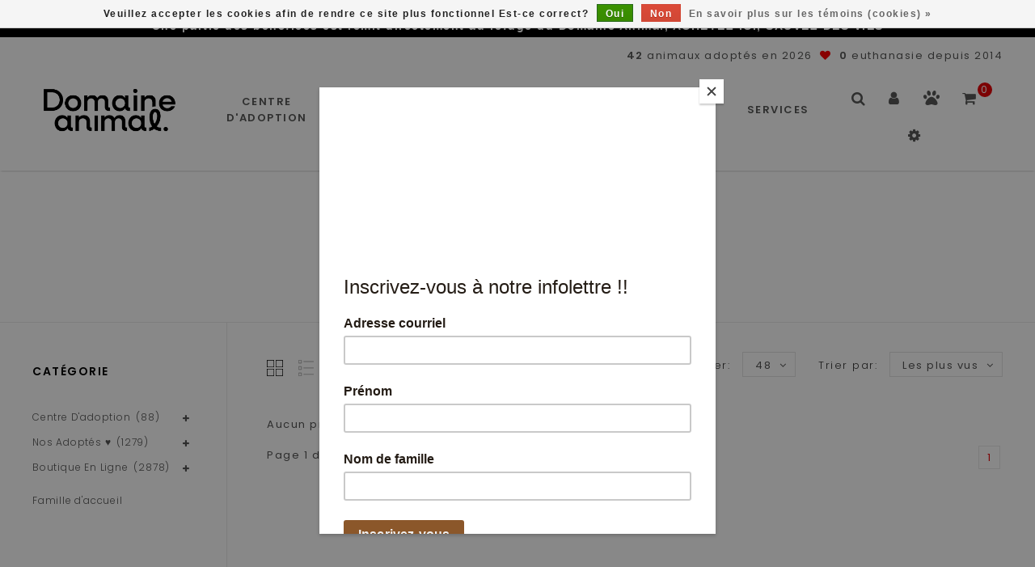

--- FILE ---
content_type: text/html;charset=utf-8
request_url: https://www.domaineanimal.com/brands/nutram/
body_size: 16016
content:

<!DOCTYPE html>
<html lang="fc">
  <head>
    <meta charset="utf-8"/>
<!-- [START] 'blocks/head.rain' -->
<!--

  (c) 2008-2026 Lightspeed Netherlands B.V.
  http://www.lightspeedhq.com
  Generated: 20-01-2026 @ 04:22:54

-->
<link rel="canonical" href="https://www.domaineanimal.com/brands/nutram/"/>
<link rel="alternate" href="https://www.domaineanimal.com/index.rss" type="application/rss+xml" title="Nouveaux produits"/>
<link href="https://cdn.shoplightspeed.com/assets/cookielaw.css?2025-02-20" rel="stylesheet" type="text/css"/>
<meta name="robots" content="noodp,noydir"/>
<meta name="google-site-verification" content="m98IJW4Gm-JJM720lc7iEOgmjYuebrOBGSQdSmI4puc"/>
<meta property="og:url" content="https://www.domaineanimal.com/brands/nutram/?source=facebook"/>
<meta property="og:site_name" content="Domaine Animal"/>
<meta property="og:title" content="Nutram"/>
<script>
!function(c,h,i,m,p){m=c.createElement(h),p=c.getElementsByTagName(h)[0],m.async=1,m.src=i,p.parentNode.insertBefore(m,p)}(document,"script","https://chimpstatic.com/mcjs-connected/js/users/bbde4f51f925778856e3be3ec/ee6440c296f1ea9080be450c3.js");
</script>
<!--[if lt IE 9]>
<script src="https://cdn.shoplightspeed.com/assets/html5shiv.js?2025-02-20"></script>
<![endif]-->
<!-- [END] 'blocks/head.rain' -->
    <title>Nutram - Domaine Animal</title>
    <meta name="description" content="" />
    <meta name="keywords" content="Nutram" />
    <meta http-equiv="X-UA-Compatible" content="IE=edge">
    <meta name="viewport" content="width=device-width, initial-scale=1.0">
    <meta name="apple-mobile-web-app-capable" content="yes">
    <meta name="apple-mobile-web-app-status-bar-style" content="black">
  <!--  <meta property="fb:app_id" content="966242223397117"/> -->
    <meta property="fb:pages" content="163827830834308"/>
   <meta name="facebook-domain-verification" content="91d47rga16qetsj7z5rtfy5420pvyk" />

    <link rel="shortcut icon" href="https://cdn.shoplightspeed.com/shops/638008/themes/13562/v/642306/assets/favicon.ico?20221109145352" type="image/x-icon" />
    <link href='//fonts.googleapis.com/css2?family=Poppins:wght@300;400;500;600;700&display=swap' rel='stylesheet' type='text/css' async>
    <link href='//fonts.googleapis.com/css2?family=Josefin%20Sans:wght@300;400;600&display=swap' rel='stylesheet' type='text/css' async>
    <link rel="shortcut icon" href="https://cdn.shoplightspeed.com/shops/638008/themes/13562/v/642306/assets/favicon.ico?20221109145352" type="image/x-icon" /> 
    <link rel="stylesheet" href="https://cdn.shoplightspeed.com/shops/638008/themes/13562/assets/bootstrap-min.css?20260114200605" />
    <link rel="stylesheet" href="https://cdn.shoplightspeed.com/shops/638008/themes/13562/assets/style.css?20260114200605" />
    <link rel="stylesheet" href="https://cdn.shoplightspeed.com/shops/638008/themes/13562/assets/settings.css?20260114200605" />
    <link rel="stylesheet" href="https://cdn.shoplightspeed.com/assets/gui-2-0.css?2025-02-20" />
    <link rel="stylesheet" href="https://cdn.shoplightspeed.com/assets/gui-responsive-2-0.css?2025-02-20" />
    <link rel="stylesheet" href="https://cdn.shoplightspeed.com/shops/638008/themes/13562/assets/custom.css?20260114200605" />
    
    <script>
      const da_translation = {
      	"choix_equipe" : "Choix de l&#039;équipe",
				"quebecois" : "Produit québécois",
				"nouveaute" : "Nouveau"
      }
    </script>
    
        
        
        
        
    <script src="https://cdn.shoplightspeed.com/assets/jquery-1-9-1.js?2025-02-20" charset="utf-8"></script>
    <script src="https://cdn.shoplightspeed.com/assets/jquery-ui-1-10-1.js?2025-02-20" ></script>
    <script src="https://cdn.shoplightspeed.com/shops/638008/themes/13562/assets/global.js?20260114200605"></script>
    <script src="https://cdn.shoplightspeed.com/shops/638008/themes/13562/assets/popular-product.js?20260114200605"></script>
		<script src="https://cdn.shoplightspeed.com/shops/638008/themes/13562/assets/bootstrap-min.js?20260114200605"></script>
    <script src="https://cdn.shoplightspeed.com/assets/gui.js?2025-02-20" ></script>
    <script src="https://cdn.shoplightspeed.com/assets/gui-responsive-2-0.js?2025-02-20"></script>
    <script src="https://cdn.shoplightspeed.com/shops/638008/themes/13562/assets/share42.js?20260114200605"></script>    
    <script src="https://cdn.shoplightspeed.com/shops/638008/themes/13562/assets/instafeed-min.js?20260114200605" type="text/javascript"></script>
        	<script src="https://cdn.shoplightspeed.com/shops/638008/themes/13562/assets/new-instafeed.js?20260114200605" type="text/javascript"></script>
        <script src="https://cdn.shoplightspeed.com/shops/638008/themes/13562/assets/custom-instafeed.js?20260114200605" type="text/javascript"></script>
        
      <!-- Templatemela Custom CSS -->
     	<link href="https://cdn.shoplightspeed.com/shops/638008/themes/13562/assets/flexslider.css?20260114200605" rel="stylesheet" type="text/css" />  
     <link href="https://cdn.shoplightspeed.com/shops/638008/themes/13562/assets/owl-carousel.css?20260114200605" rel="stylesheet" type="text/css" /> 
   <link href="https://cdn.shoplightspeed.com/shops/638008/themes/13562/assets/owl-theme.css?20260114200605" rel="stylesheet" type="text/css" />
   <link href="https://cdn.shoplightspeed.com/shops/638008/themes/13562/assets/owl-transitions.css?20260114200605" rel="stylesheet" type="text/css" />
   <link href="https://cdn.shoplightspeed.com/shops/638008/themes/13562/assets/responsive.css?20260114200605" rel="stylesheet" type="text/css" />
    <link href="https://cdn.shoplightspeed.com/shops/638008/themes/13562/assets/aos.css?20260114200605" rel="stylesheet" type="text/css" /> 
        <link href="https://cdn.shoplightspeed.com/shops/638008/themes/13562/assets/simplemenu.css?20260114200605" rel="stylesheet" type="text/css" />
       <link href="https://maxcdn.bootstrapcdn.com/font-awesome/4.7.0/css/font-awesome.min.css" rel="stylesheet" integrity="sha384-wvfXpqpZZVQGK6TAh5PVlGOfQNHSoD2xbE+QkPxCAFlNEevoEH3Sl0sibVcOQVnN" crossorigin="anonymous">
    
     <!-- Templatemela Custom JS -->
    <script src="https://cdn.shoplightspeed.com/shops/638008/themes/13562/assets/owl-carousel.js?20260114200605"></script>
            	<script src="https://cdn.shoplightspeed.com/shops/638008/themes/13562/assets/flexslider-min.js?20260114200605" ></script>
        <script src="https://cdn.shoplightspeed.com/shops/638008/themes/13562/assets/playfull.js?20260114200605" ></script> 
    <script src="https://cdn.shoplightspeed.com/shops/638008/themes/13562/assets/treeview.js?20260114200605" ></script>
    <script src="https://cdn.shoplightspeed.com/shops/638008/themes/13562/assets/bx-slider.js?20260114200605" ></script>    
    <script src="https://www.youtube.com/iframe_api"></script>
    <script src="https://cdn.shoplightspeed.com/shops/638008/themes/13562/assets/custom.js?20260114200605" ></script>
    <script src="https://cdn.shoplightspeed.com/shops/638008/themes/13562/assets/aos.js?20260114200605" ></script>
        	<script>
    		const VATC = {
        	"cart_url": "https://www.domaineanimal.com/cart/",
          "add_to_cart": "Ajouter au panier",
          "sold_out": "Épuisé",
          "view_cart": "Voir le panier",
          "add_to_cart_url": "https://www.domaineanimal.com/cart/add/",
          "cart_content": null,
          "adoptionCategories" : ['2597083','2597084','2597085','2597086','2597626','2618203','2618345','2618351','2618357','2618368','2618382','2597081','4864942','4800612','4795482','4800609','4864941']
        };
        window.VATC = VATC;
    	</script>
    	<script src="https://cdn.shoplightspeed.com/shops/638008/themes/13562/assets/variant-add-to-cart.js?20260114200605"></script>
        
  	<script>
function onYouTubeIframeAPIReady() {
  var player;
  player = new YT.Player('muteYouTubeVideoPlayer', {
    width: 1920,
    height: 1080,
    videoId: '0lmY4rTYnzk', 								// YouTube Video ID
    playerVars: {
      autoplay: 1,       	 																	// Auto-play the video on load
      mute: 1,																							// Video mute
      controls: 1,        																	// Show pause/play buttons in player
      showinfo: 0,        																	// Hide the video title
      modestbranding: 1,  																	// Hide the Youtube Logo
      showVideoInformations: false,  												// shows video information
      loop: 1,            																	// Run the video in a loop
      playlist: '0lmY4rTYnzk',            	// YouTube Video ID
      fs: 0,              																	// Hide the full screen button
      cc_load_policy: 0, 																		// Hide closed captions
      iv_load_policy: 3,  																	// Hide the Video Annotations
      autohide: 0       																 		// Hide video controls when playing
    }
  });
    $('#mute-toggle').on('click', function() {
    var mute_toggle = $(this);
    if(player.isMuted()){
        player.unMute();
        mute_toggle.html('<img height="30px" width="30px" src="[data-uri]" />');
    }
    else{
        player.mute();
        mute_toggle.html('<img height="30px" width="30px" src="[data-uri]" />');
    }
});  
 }
// Written by @labnol 
</script>
  
<script>
  $(window).load(function(){
    $('.flexslider').flexslider({
      animation : 'fade',     
      slideshowSpeed :3000,   
      pauseOnHover:"5",
      slideshow:true,
      start: function(slider){
      	$('body').removeClass('loading');
      }
    });
  });
 $(document).ready(function(){

    var head = $(".style1 header").innerHeight() + $(".wsa-demobar").innerHeight() - 1;
   
   $('.style1 .wrapper.prlx-wrap').css({ 'margin-top': head + "px" });
   $('.style1 .header-fix').css({ 'margin-top': $(".wsa-demobar").innerHeight() + "px" });
  }); 
</script>
<script>
   $(document).load(function(){
       $(".wsa-demobar").html('<span>Livraison gratuite à partir de 89$*</span><span>Une partie des bénéfices est remit directement au refuge du Domaine Animal, ACHETEZ ICI, SAUVEZ DES VIES</span>');
   });
    function fixfooter(){
      if ($(window).width() > 991) {
             $(".wsa-demobar").html('<span>Livraison gratuite à partir de 89$*</span><span>Une partie des bénéfices est remit directement au refuge du Domaine Animal, ACHETEZ ICI, SAUVEZ DES VIES</span>');
         var he = $("footer").height();
        var demobar = $(".wsa-demobar").height();
        $('.home.style1 .content.home-none').css({ 'margin-bottom': he + "px" });
        $('.home.style1 .content.home-none,.style1 .content').css({ 'padding-bottom': demobar + "px" });
         $('.home.style1 footer,.style1 footer').css({ 'padding-bottom': demobar + "px" });
        var he = $(".home.style2 footer").height();
        $('.home.style2 .content.home-none').css({ 'margin-bottom': he + "px" });
        $('.home.style2 .content.home-none,.style2 .content').css({ 'padding-bottom': demobar + "px" });
         $('.home.style2 footer,.style2 footer').css({ 'padding-bottom': demobar + "px" });
        var he = $(".home.style3 footer").height();
        $('.home.style3 .content.home-none').css({ 'margin-bottom': he + "px" });
        $('.home.style3 .content.home-none,.style3 .content').css({ 'padding-bottom': demobar + "px" });
         $('.home.style3 footer,.style3 footer').css({ 'padding-bottom': demobar + "px" });
        
        var hei = $(".home.style1 .main-container.mainbanner.prlx-banner .flexslider img").height();
        var head = $(".style1 header").height();
        $('.home.style1 .main-content-wrapper.prlx-wrap').css({ 'margin-top': hei + "px" });
        $('.home.style1 .main-container.mainbanner.prlx-banner').css({'padding-top': head + "px" });
       // $('.style1 .wrapper.prlx-wrap').css({ 'margin-top': head + "px" });
        var hei = $(".home.style2 .main-container.mainbanner.prlx-banner .flexslider img").height();
        var head = $(".style2 header").height();
        $('.home.style2 .main-content-wrapper.prlx-wrap').css({ 'margin-top': hei - head + "px" });
        var hei = $(".home.style3 .main-container.mainbanner.prlx-banner .flexslider img").height();
        var head = $(".style3 header").height();
        $('.home.style3 .main-content-wrapper.prlx-wrap').css({ 'margin-top': hei - head + "px" });
      } else {
        $('.home.style1 .content.home-none').css({ 'margin-bottom': 0 + "px" });
        $('.home.style1 .main-container.mainbanner.prlx-banner').css({'padding-top': 0 + "px" });
        $('.home.style2 .content.home-none').css({ 'margin-bottom': 0 + "px" });
        $('.home.style3 .content.home-none').css({ 'margin-bottom': 0 + "px" });
        
        $('.home.style1 .main-content-wrapper.prlx-wrap').css({ 'margin-top': 0 + "px" });
        $('.home.style2 .main-content-wrapper.prlx-wrap').css({ 'margin-top': 0 + "px" });
        $('.home.style3 .main-content-wrapper.prlx-wrap').css({ 'margin-top': 0 + "px" });
      }
      if ($(window).width() > 767) {
        var he1 = $(".home.style1 .framediv_inner .container").height();
        $('.home.style1 .main-container.brands').css({ 'margin-top': 0 + "px" });
      } else {
        var he1 = $(".home.style1 .framediv_inner .container").height();
        $('.home.style1 .main-container.brands').css({ 'margin-top': he1 + "px" });
      }
    }
  jQuery(window).load(function() {fixfooter()});
	jQuery(window).resize(function() {fixfooter()});
</script>
</head>  
  <body class="categorypage   style1"> 
  	        	<header class="header-fix">
        <input id="shop-url" value="https://www.domaineanimal.com/" type="hidden"/>
      <div class="container">
        <div id="header-counts" class="invisible">
          <span><strong data-subtract="726">0</strong> animaux adoptés en 2026</span>
          <i class="fa fa-heart" aria-hidden="true"></i>
          <span><strong>0</strong> euthanasie depuis 2014</span>
        </div>
      <div class="navigation">
        <div class="align">
                      <div class="logo">
              <a href="https://www.domaineanimal.com/" title="Domaine Animal">
                <img src="https://cdn.shoplightspeed.com/shops/638008/themes/13562/v/638743/assets/logo.png?20221101203239" alt="Domaine Animal" />
              </a>
            </div>
          
          <nav id="menu" class="nonbounce desktop center mobile">  
             <div class="nav-responsive" style="display: none;"><span><i class="fa fa-bars" aria-hidden="true"></i></span></div>
        			<span class="menu-close"></span>
             <ul class="vertical-nav main-navigation">
                                         	                                    <li class="item sub 01">
                  <a class="itemLink" href="https://www.domaineanimal.com/centre-dadoption/" title="Centre d&#039;adoption">Centre d&#039;adoption</a>
                                                      <ul class="subnav">
                                        <li class="subitem-1">
                      <a class="subitemLink" href="https://www.domaineanimal.com/centre-dadoption/chiots/" title="Chiots">Chiots</a>
                                          </li>
                                        <li class="subitem-1">
                      <a class="subitemLink" href="https://www.domaineanimal.com/centre-dadoption/chiens-adultes/" title="Chiens adultes">Chiens adultes</a>
                                          </li>
                                        <li class="subitem-1">
                      <a class="subitemLink" href="https://www.domaineanimal.com/centre-dadoption/chatons/" title="Chatons">Chatons</a>
                                          </li>
                                        <li class="subitem-1">
                      <a class="subitemLink" href="https://www.domaineanimal.com/centre-dadoption/chats-adultes/" title="Chats adultes">Chats adultes</a>
                                          </li>
                                        <li class="subitem-1">
                      <a class="subitemLink" href="https://www.domaineanimal.com/centre-dadoption/lapins-cochon-dinde/" title="Lapins &amp; cochon d&#039;inde">Lapins &amp; cochon d&#039;inde</a>
                                          </li>
                                        <li class="subitem-1">
                      <a class="subitemLink" href="https://www.domaineanimal.com/centre-dadoption/la-pouponniere-etc/" title="La pouponnière etc...">La pouponnière etc...</a>
                                          </li>
                                      </ul>
                                  </li>
                                <li class="item sub 01">
                  <a class="itemLink" href="https://www.domaineanimal.com/nos-adoptes/" title="Nos adoptés ♥ ">Nos adoptés ♥ </a>
                                                      <ul class="subnav">
                                        <li class="subitem-1">
                      <a class="subitemLink" href="https://www.domaineanimal.com/nos-adoptes/2025/" title="2025">2025</a>
                                          </li>
                                        <li class="subitem-1">
                      <a class="subitemLink" href="https://www.domaineanimal.com/nos-adoptes/2024/" title="2024">2024</a>
                                          </li>
                                        <li class="subitem-1">
                      <a class="subitemLink" href="https://www.domaineanimal.com/nos-adoptes/2022-2023-4795482/" title="2022-2023">2022-2023</a>
                                          </li>
                                      </ul>
                                  </li>
                                <li class="item sub 01">
                  <a class="itemLink" href="https://www.domaineanimal.com/boutique-en-ligne/" title="Boutique en ligne">Boutique en ligne</a>
                                                      <ul class="subnav">
                                        <li class="subitem-1">
                      <a class="subitemLink" href="https://www.domaineanimal.com/boutique-en-ligne/soldes/" title="SOLDES">SOLDES</a>
                                          </li>
                                        <li class="subitem-1">
                      <a class="subitemLink" href="https://www.domaineanimal.com/boutique-en-ligne/nouveautes/" title="NOUVEAUTÉS">NOUVEAUTÉS</a>
                                          </li>
                                        <li class="subitem-1">
                      <a class="subitemLink" href="https://www.domaineanimal.com/boutique-en-ligne/chiens/" title="Chiens">Chiens</a>
                                            <ul>
                                                <li class="subitem-2">
                          <a class="subitemLink" href="https://www.domaineanimal.com/boutique-en-ligne/chiens/nourritures/" title="Nourritures">Nourritures</a>
                                                               <ul style="display:none;">
                                                                    <li style="display:none;" class="subitem-3">
                                    <a class="subitemLink" href="https://www.domaineanimal.com/boutique-en-ligne/chiens/nourritures/moulee/" title="Moulée">Moulée</a>
                                  </li>
                                                                    <li style="display:none;" class="subitem-3">
                                    <a class="subitemLink" href="https://www.domaineanimal.com/boutique-en-ligne/chiens/nourritures/crue/" title="Crue">Crue</a>
                                  </li>
                                                                    <li style="display:none;" class="subitem-3">
                                    <a class="subitemLink" href="https://www.domaineanimal.com/boutique-en-ligne/chiens/nourritures/conserve-pochette/" title="Conserve &amp; Pochette">Conserve &amp; Pochette</a>
                                  </li>
                                                                    <li style="display:none;" class="subitem-3">
                                    <a class="subitemLink" href="https://www.domaineanimal.com/boutique-en-ligne/chiens/nourritures/lait-et-accessoires-de-sevrage/" title="Lait et accessoires de sevrage">Lait et accessoires de sevrage</a>
                                  </li>
                                                                  </ul>
                                                    </li>
                                                <li class="subitem-2">
                          <a class="subitemLink" href="https://www.domaineanimal.com/boutique-en-ligne/chiens/os-gateries/" title="Os &amp; Gâteries">Os &amp; Gâteries</a>
                                                               <ul style="display:none;">
                                                                    <li style="display:none;" class="subitem-3">
                                    <a class="subitemLink" href="https://www.domaineanimal.com/boutique-en-ligne/chiens/os-gateries/os-de-cuir/" title="Os de cuir">Os de cuir</a>
                                  </li>
                                                                    <li style="display:none;" class="subitem-3">
                                    <a class="subitemLink" href="https://www.domaineanimal.com/boutique-en-ligne/chiens/os-gateries/os-naturels/" title="Os naturels">Os naturels</a>
                                  </li>
                                                                    <li style="display:none;" class="subitem-3">
                                    <a class="subitemLink" href="https://www.domaineanimal.com/boutique-en-ligne/chiens/os-gateries/os-crus-congele/" title="Os crus (congelé)">Os crus (congelé)</a>
                                  </li>
                                                                    <li style="display:none;" class="subitem-3">
                                    <a class="subitemLink" href="https://www.domaineanimal.com/boutique-en-ligne/chiens/os-gateries/os-cuits/" title="Os cuits">Os cuits</a>
                                  </li>
                                                                    <li style="display:none;" class="subitem-3">
                                    <a class="subitemLink" href="https://www.domaineanimal.com/boutique-en-ligne/chiens/os-gateries/biscuits/" title="Biscuits">Biscuits</a>
                                  </li>
                                                                    <li style="display:none;" class="subitem-3">
                                    <a class="subitemLink" href="https://www.domaineanimal.com/boutique-en-ligne/chiens/os-gateries/gateries/" title="Gâteries">Gâteries</a>
                                  </li>
                                                                    <li style="display:none;" class="subitem-3">
                                    <a class="subitemLink" href="https://www.domaineanimal.com/boutique-en-ligne/chiens/os-gateries/os-en-nylon/" title="Os en nylon">Os en nylon</a>
                                  </li>
                                                                  </ul>
                                                    </li>
                                                <li class="subitem-2">
                          <a class="subitemLink" href="https://www.domaineanimal.com/boutique-en-ligne/chiens/jouets/" title="Jouets">Jouets</a>
                                                               <ul style="display:none;">
                                                                    <li style="display:none;" class="subitem-3">
                                    <a class="subitemLink" href="https://www.domaineanimal.com/boutique-en-ligne/chiens/jouets/peluches/" title="Peluches">Peluches</a>
                                  </li>
                                                                    <li style="display:none;" class="subitem-3">
                                    <a class="subitemLink" href="https://www.domaineanimal.com/boutique-en-ligne/chiens/jouets/robustes/" title="Robustes">Robustes</a>
                                  </li>
                                                                    <li style="display:none;" class="subitem-3">
                                    <a class="subitemLink" href="https://www.domaineanimal.com/boutique-en-ligne/chiens/jouets/jouets-deau/" title="Jouets d&#039;eau">Jouets d&#039;eau</a>
                                  </li>
                                                                    <li style="display:none;" class="subitem-3">
                                    <a class="subitemLink" href="https://www.domaineanimal.com/boutique-en-ligne/chiens/jouets/interactifs/" title="Intéractifs">Intéractifs</a>
                                  </li>
                                                                    <li style="display:none;" class="subitem-3">
                                    <a class="subitemLink" href="https://www.domaineanimal.com/boutique-en-ligne/chiens/jouets/a-gruger/" title="À gruger">À gruger</a>
                                  </li>
                                                                    <li style="display:none;" class="subitem-3">
                                    <a class="subitemLink" href="https://www.domaineanimal.com/boutique-en-ligne/chiens/jouets/en-latex-couineur/" title="En latex couineur">En latex couineur</a>
                                  </li>
                                                                    <li style="display:none;" class="subitem-3">
                                    <a class="subitemLink" href="https://www.domaineanimal.com/boutique-en-ligne/chiens/jouets/balles/" title="Balles">Balles</a>
                                  </li>
                                                                    <li style="display:none;" class="subitem-3">
                                    <a class="subitemLink" href="https://www.domaineanimal.com/boutique-en-ligne/chiens/jouets/cordes/" title="Cordes">Cordes</a>
                                  </li>
                                                                    <li style="display:none;" class="subitem-3">
                                    <a class="subitemLink" href="https://www.domaineanimal.com/boutique-en-ligne/chiens/jouets/exterieur/" title="Extérieur">Extérieur</a>
                                  </li>
                                                                    <li style="display:none;" class="subitem-3">
                                    <a class="subitemLink" href="https://www.domaineanimal.com/boutique-en-ligne/chiens/jouets/autres/" title="Autres">Autres</a>
                                  </li>
                                                                  </ul>
                                                    </li>
                                                <li class="subitem-2">
                          <a class="subitemLink" href="https://www.domaineanimal.com/boutique-en-ligne/chiens/accessoires/" title="Accessoires">Accessoires</a>
                                                               <ul style="display:none;">
                                                                    <li style="display:none;" class="subitem-3">
                                    <a class="subitemLink" href="https://www.domaineanimal.com/boutique-en-ligne/chiens/accessoires/bols-abrevoires-contenants/" title="Bols, Abrevoires &amp; Contenants">Bols, Abrevoires &amp; Contenants</a>
                                  </li>
                                                                    <li style="display:none;" class="subitem-3">
                                    <a class="subitemLink" href="https://www.domaineanimal.com/boutique-en-ligne/chiens/accessoires/proprete/" title="Propreté">Propreté</a>
                                  </li>
                                                                    <li style="display:none;" class="subitem-3">
                                    <a class="subitemLink" href="https://www.domaineanimal.com/boutique-en-ligne/chiens/accessoires/coussins/" title="Coussins">Coussins</a>
                                  </li>
                                                                    <li style="display:none;" class="subitem-3">
                                    <a class="subitemLink" href="https://www.domaineanimal.com/boutique-en-ligne/chiens/accessoires/cages-parcs/" title="Cages &amp; Parcs">Cages &amp; Parcs</a>
                                  </li>
                                                                    <li style="display:none;" class="subitem-3">
                                    <a class="subitemLink" href="https://www.domaineanimal.com/boutique-en-ligne/chiens/accessoires/vetements-accessoires/" title="Vêtements &amp; Accessoires">Vêtements &amp; Accessoires</a>
                                  </li>
                                                                    <li style="display:none;" class="subitem-3">
                                    <a class="subitemLink" href="https://www.domaineanimal.com/boutique-en-ligne/chiens/accessoires/plein-air/" title="Plein-air">Plein-air</a>
                                  </li>
                                                                    <li style="display:none;" class="subitem-3">
                                    <a class="subitemLink" href="https://www.domaineanimal.com/boutique-en-ligne/chiens/accessoires/soins-toilettage/" title="Soins &amp; Toilettage">Soins &amp; Toilettage</a>
                                  </li>
                                                                    <li style="display:none;" class="subitem-3">
                                    <a class="subitemLink" href="https://www.domaineanimal.com/boutique-en-ligne/chiens/accessoires/en-voiture/" title="En voiture">En voiture</a>
                                  </li>
                                                                  </ul>
                                                    </li>
                                                <li class="subitem-2">
                          <a class="subitemLink" href="https://www.domaineanimal.com/boutique-en-ligne/chiens/comportement-education/" title="Comportement &amp; Éducation">Comportement &amp; Éducation</a>
                                                       </li>
                                                <li class="subitem-2">
                          <a class="subitemLink" href="https://www.domaineanimal.com/boutique-en-ligne/chiens/accessoires-de-promenade/" title="Accessoires de promenade">Accessoires de promenade</a>
                                                               <ul style="display:none;">
                                                                    <li style="display:none;" class="subitem-3">
                                    <a class="subitemLink" href="https://www.domaineanimal.com/boutique-en-ligne/chiens/accessoires-de-promenade/colliers-laisses/" title="Colliers &amp; Laisses">Colliers &amp; Laisses</a>
                                  </li>
                                                                    <li style="display:none;" class="subitem-3">
                                    <a class="subitemLink" href="https://www.domaineanimal.com/boutique-en-ligne/chiens/accessoires-de-promenade/harnais/" title="Harnais">Harnais</a>
                                  </li>
                                                                    <li style="display:none;" class="subitem-3">
                                    <a class="subitemLink" href="https://www.domaineanimal.com/boutique-en-ligne/chiens/accessoires-de-promenade/licols/" title="Licols">Licols</a>
                                  </li>
                                                                    <li style="display:none;" class="subitem-3">
                                    <a class="subitemLink" href="https://www.domaineanimal.com/boutique-en-ligne/chiens/accessoires-de-promenade/distributeurs-recharges-a-besoin/" title="Distributeurs &amp; recharges à besoin">Distributeurs &amp; recharges à besoin</a>
                                  </li>
                                                                  </ul>
                                                    </li>
                                              </ul>
                                          </li>
                                        <li class="subitem-1">
                      <a class="subitemLink" href="https://www.domaineanimal.com/boutique-en-ligne/chats/" title="Chats">Chats</a>
                                            <ul>
                                                <li class="subitem-2">
                          <a class="subitemLink" href="https://www.domaineanimal.com/boutique-en-ligne/chats/nourriture/" title="Nourriture">Nourriture</a>
                                                               <ul style="display:none;">
                                                                    <li style="display:none;" class="subitem-3">
                                    <a class="subitemLink" href="https://www.domaineanimal.com/boutique-en-ligne/chats/nourriture/moulee/" title="Moulée">Moulée</a>
                                  </li>
                                                                    <li style="display:none;" class="subitem-3">
                                    <a class="subitemLink" href="https://www.domaineanimal.com/boutique-en-ligne/chats/nourriture/crue/" title="Crue">Crue</a>
                                  </li>
                                                                    <li style="display:none;" class="subitem-3">
                                    <a class="subitemLink" href="https://www.domaineanimal.com/boutique-en-ligne/chats/nourriture/conserve/" title="Conserve">Conserve</a>
                                  </li>
                                                                    <li style="display:none;" class="subitem-3">
                                    <a class="subitemLink" href="https://www.domaineanimal.com/boutique-en-ligne/chats/nourriture/lait-et-accessoires-de-sevrage/" title="Lait et accessoires de sevrage">Lait et accessoires de sevrage</a>
                                  </li>
                                                                  </ul>
                                                    </li>
                                                <li class="subitem-2">
                          <a class="subitemLink" href="https://www.domaineanimal.com/boutique-en-ligne/chats/gateries/" title="Gâteries">Gâteries</a>
                                                       </li>
                                                <li class="subitem-2">
                          <a class="subitemLink" href="https://www.domaineanimal.com/boutique-en-ligne/chats/jouets/" title="Jouets">Jouets</a>
                                                               <ul style="display:none;">
                                                                    <li style="display:none;" class="subitem-3">
                                    <a class="subitemLink" href="https://www.domaineanimal.com/boutique-en-ligne/chats/jouets/a-baguette/" title="À baguette">À baguette</a>
                                  </li>
                                                                    <li style="display:none;" class="subitem-3">
                                    <a class="subitemLink" href="https://www.domaineanimal.com/boutique-en-ligne/chats/jouets/balles/" title="Balles">Balles</a>
                                  </li>
                                                                    <li style="display:none;" class="subitem-3">
                                    <a class="subitemLink" href="https://www.domaineanimal.com/boutique-en-ligne/chats/jouets/electroniques/" title="Électroniques">Électroniques</a>
                                  </li>
                                                                    <li style="display:none;" class="subitem-3">
                                    <a class="subitemLink" href="https://www.domaineanimal.com/boutique-en-ligne/chats/jouets/avec-herbe-a-chat/" title="Avec herbe à chat">Avec herbe à chat</a>
                                  </li>
                                                                    <li style="display:none;" class="subitem-3">
                                    <a class="subitemLink" href="https://www.domaineanimal.com/boutique-en-ligne/chats/jouets/interactifs/" title="Intéractifs">Intéractifs</a>
                                  </li>
                                                                  </ul>
                                                    </li>
                                                <li class="subitem-2">
                          <a class="subitemLink" href="https://www.domaineanimal.com/boutique-en-ligne/chats/soins-toilettage/" title="Soins &amp; Toilettage">Soins &amp; Toilettage</a>
                                                               <ul style="display:none;">
                                                                    <li style="display:none;" class="subitem-3">
                                    <a class="subitemLink" href="https://www.domaineanimal.com/boutique-en-ligne/chats/soins-toilettage/coupes-griffe/" title="Coupes griffe">Coupes griffe</a>
                                  </li>
                                                                    <li style="display:none;" class="subitem-3">
                                    <a class="subitemLink" href="https://www.domaineanimal.com/boutique-en-ligne/chats/soins-toilettage/shampoings/" title="Shampoings">Shampoings</a>
                                  </li>
                                                                    <li style="display:none;" class="subitem-3">
                                    <a class="subitemLink" href="https://www.domaineanimal.com/boutique-en-ligne/chats/soins-toilettage/brosses-peignes/" title="Brosses &amp; Peignes">Brosses &amp; Peignes</a>
                                  </li>
                                                                    <li style="display:none;" class="subitem-3">
                                    <a class="subitemLink" href="https://www.domaineanimal.com/boutique-en-ligne/chats/soins-toilettage/produits-pour-les-puces-et-autres-insectes/" title="Produits pour les puces et autres insectes">Produits pour les puces et autres insectes</a>
                                  </li>
                                                                    <li style="display:none;" class="subitem-3">
                                    <a class="subitemLink" href="https://www.domaineanimal.com/boutique-en-ligne/chats/soins-toilettage/produits-pour-lhygiene/" title="Produits pour l&#039;hygiène">Produits pour l&#039;hygiène</a>
                                  </li>
                                                                    <li style="display:none;" class="subitem-3">
                                    <a class="subitemLink" href="https://www.domaineanimal.com/boutique-en-ligne/chats/soins-toilettage/produits-pour-la-sante-general/" title="Produits pour la santé général">Produits pour la santé général</a>
                                  </li>
                                                                  </ul>
                                                    </li>
                                                <li class="subitem-2">
                          <a class="subitemLink" href="https://www.domaineanimal.com/boutique-en-ligne/chats/accessoires/" title="Accessoires">Accessoires</a>
                                                               <ul style="display:none;">
                                                                    <li style="display:none;" class="subitem-3">
                                    <a class="subitemLink" href="https://www.domaineanimal.com/boutique-en-ligne/chats/accessoires/bacs-a-litiere-accessoires/" title="Bacs à litière &amp; accessoires">Bacs à litière &amp; accessoires</a>
                                  </li>
                                                                    <li style="display:none;" class="subitem-3">
                                    <a class="subitemLink" href="https://www.domaineanimal.com/boutique-en-ligne/chats/accessoires/litieres/" title="Litières">Litières</a>
                                  </li>
                                                                    <li style="display:none;" class="subitem-3">
                                    <a class="subitemLink" href="https://www.domaineanimal.com/boutique-en-ligne/chats/accessoires/arbres-a-chat/" title="Arbres à chat">Arbres à chat</a>
                                  </li>
                                                                    <li style="display:none;" class="subitem-3">
                                    <a class="subitemLink" href="https://www.domaineanimal.com/boutique-en-ligne/chats/accessoires/colliers-laisses-harnais/" title="Colliers, Laisses &amp; Harnais">Colliers, Laisses &amp; Harnais</a>
                                  </li>
                                                                    <li style="display:none;" class="subitem-3">
                                    <a class="subitemLink" href="https://www.domaineanimal.com/boutique-en-ligne/chats/accessoires/coussins/" title="Coussins">Coussins</a>
                                  </li>
                                                                    <li style="display:none;" class="subitem-3">
                                    <a class="subitemLink" href="https://www.domaineanimal.com/boutique-en-ligne/chats/accessoires/bols-abrevoires-contenants/" title="Bols, Abrevoires &amp; Contenants">Bols, Abrevoires &amp; Contenants</a>
                                  </li>
                                                                    <li style="display:none;" class="subitem-3">
                                    <a class="subitemLink" href="https://www.domaineanimal.com/boutique-en-ligne/chats/accessoires/transporteur/" title="Transporteur">Transporteur</a>
                                  </li>
                                                                  </ul>
                                                    </li>
                                                <li class="subitem-2">
                          <a class="subitemLink" href="https://www.domaineanimal.com/boutique-en-ligne/chats/comportement-education/" title="Comportement &amp; Éducation">Comportement &amp; Éducation</a>
                                                       </li>
                                              </ul>
                                          </li>
                                        <li class="subitem-1">
                      <a class="subitemLink" href="https://www.domaineanimal.com/boutique-en-ligne/lapins/" title="Lapins">Lapins</a>
                                            <ul>
                                                <li class="subitem-2">
                          <a class="subitemLink" href="https://www.domaineanimal.com/boutique-en-ligne/lapins/nourritures/" title="Nourritures">Nourritures</a>
                                                       </li>
                                                <li class="subitem-2">
                          <a class="subitemLink" href="https://www.domaineanimal.com/boutique-en-ligne/lapins/foins/" title="Foins">Foins</a>
                                                       </li>
                                                <li class="subitem-2">
                          <a class="subitemLink" href="https://www.domaineanimal.com/boutique-en-ligne/lapins/gateries/" title="Gâteries">Gâteries</a>
                                                       </li>
                                                <li class="subitem-2">
                          <a class="subitemLink" href="https://www.domaineanimal.com/boutique-en-ligne/lapins/cages-parcs/" title="Cages &amp; Parcs">Cages &amp; Parcs</a>
                                                       </li>
                                                <li class="subitem-2">
                          <a class="subitemLink" href="https://www.domaineanimal.com/boutique-en-ligne/lapins/accessoires-soins/" title="Accessoires &amp; Soins">Accessoires &amp; Soins</a>
                                                       </li>
                                                <li class="subitem-2">
                          <a class="subitemLink" href="https://www.domaineanimal.com/boutique-en-ligne/lapins/a-gruger/" title="À gruger">À gruger</a>
                                                       </li>
                                                <li class="subitem-2">
                          <a class="subitemLink" href="https://www.domaineanimal.com/boutique-en-ligne/lapins/denrichissement/" title="D&#039;enrichissement">D&#039;enrichissement</a>
                                                       </li>
                                                <li class="subitem-2">
                          <a class="subitemLink" href="https://www.domaineanimal.com/boutique-en-ligne/lapins/proprete-litiere/" title="Propreté &amp; Litière">Propreté &amp; Litière</a>
                                                       </li>
                                              </ul>
                                          </li>
                                        <li class="subitem-1">
                      <a class="subitemLink" href="https://www.domaineanimal.com/boutique-en-ligne/rats/" title="Rats">Rats</a>
                                            <ul>
                                                <li class="subitem-2">
                          <a class="subitemLink" href="https://www.domaineanimal.com/boutique-en-ligne/rats/nourritures/" title="Nourritures">Nourritures</a>
                                                       </li>
                                                <li class="subitem-2">
                          <a class="subitemLink" href="https://www.domaineanimal.com/boutique-en-ligne/rats/gateries/" title="Gâteries">Gâteries</a>
                                                       </li>
                                                <li class="subitem-2">
                          <a class="subitemLink" href="https://www.domaineanimal.com/boutique-en-ligne/rats/jouets/" title="Jouets">Jouets</a>
                                                       </li>
                                                <li class="subitem-2">
                          <a class="subitemLink" href="https://www.domaineanimal.com/boutique-en-ligne/rats/cages-parcs/" title="Cages &amp; Parcs">Cages &amp; Parcs</a>
                                                       </li>
                                                <li class="subitem-2">
                          <a class="subitemLink" href="https://www.domaineanimal.com/boutique-en-ligne/rats/accessoires-soins/" title="Accessoires &amp; Soins">Accessoires &amp; Soins</a>
                                                       </li>
                                              </ul>
                                          </li>
                                        <li class="subitem-1">
                      <a class="subitemLink" href="https://www.domaineanimal.com/boutique-en-ligne/furets/" title="Furets">Furets</a>
                                            <ul>
                                                <li class="subitem-2">
                          <a class="subitemLink" href="https://www.domaineanimal.com/boutique-en-ligne/furets/nourritures/" title="Nourritures">Nourritures</a>
                                                       </li>
                                                <li class="subitem-2">
                          <a class="subitemLink" href="https://www.domaineanimal.com/boutique-en-ligne/furets/jouets/" title="Jouets">Jouets</a>
                                                       </li>
                                                <li class="subitem-2">
                          <a class="subitemLink" href="https://www.domaineanimal.com/boutique-en-ligne/furets/accessoires-soins/" title="Accessoires &amp; Soins">Accessoires &amp; Soins</a>
                                                       </li>
                                                <li class="subitem-2">
                          <a class="subitemLink" href="https://www.domaineanimal.com/boutique-en-ligne/furets/cages-parcs/" title="Cages &amp; Parcs">Cages &amp; Parcs</a>
                                                       </li>
                                              </ul>
                                          </li>
                                        <li class="subitem-1">
                      <a class="subitemLink" href="https://www.domaineanimal.com/boutique-en-ligne/hamsters/" title="Hamsters">Hamsters</a>
                                            <ul>
                                                <li class="subitem-2">
                          <a class="subitemLink" href="https://www.domaineanimal.com/boutique-en-ligne/hamsters/nourritures/" title="Nourritures">Nourritures</a>
                                                       </li>
                                                <li class="subitem-2">
                          <a class="subitemLink" href="https://www.domaineanimal.com/boutique-en-ligne/hamsters/gateries/" title="Gâteries">Gâteries</a>
                                                       </li>
                                                <li class="subitem-2">
                          <a class="subitemLink" href="https://www.domaineanimal.com/boutique-en-ligne/hamsters/jouets/" title="Jouets">Jouets</a>
                                                       </li>
                                                <li class="subitem-2">
                          <a class="subitemLink" href="https://www.domaineanimal.com/boutique-en-ligne/hamsters/cages-parcs/" title="Cages &amp; Parcs">Cages &amp; Parcs</a>
                                                       </li>
                                                <li class="subitem-2">
                          <a class="subitemLink" href="https://www.domaineanimal.com/boutique-en-ligne/hamsters/accessoires-soins/" title="Accessoires &amp; Soins">Accessoires &amp; Soins</a>
                                                       </li>
                                              </ul>
                                          </li>
                                        <li class="subitem-1">
                      <a class="subitemLink" href="https://www.domaineanimal.com/boutique-en-ligne/cochons-dinde/" title="Cochons d&#039;inde">Cochons d&#039;inde</a>
                                            <ul>
                                                <li class="subitem-2">
                          <a class="subitemLink" href="https://www.domaineanimal.com/boutique-en-ligne/cochons-dinde/nourritures/" title="Nourritures">Nourritures</a>
                                                       </li>
                                                <li class="subitem-2">
                          <a class="subitemLink" href="https://www.domaineanimal.com/boutique-en-ligne/cochons-dinde/foins/" title="Foins">Foins</a>
                                                       </li>
                                                <li class="subitem-2">
                          <a class="subitemLink" href="https://www.domaineanimal.com/boutique-en-ligne/cochons-dinde/gateries/" title="Gâteries">Gâteries</a>
                                                       </li>
                                                <li class="subitem-2">
                          <a class="subitemLink" href="https://www.domaineanimal.com/boutique-en-ligne/cochons-dinde/cages-parcs/" title="Cages &amp; Parcs">Cages &amp; Parcs</a>
                                                       </li>
                                                <li class="subitem-2">
                          <a class="subitemLink" href="https://www.domaineanimal.com/boutique-en-ligne/cochons-dinde/accessoires-soins/" title="Accessoires &amp; Soins">Accessoires &amp; Soins</a>
                                                       </li>
                                                <li class="subitem-2">
                          <a class="subitemLink" href="https://www.domaineanimal.com/boutique-en-ligne/cochons-dinde/jouet/" title="Jouet">Jouet</a>
                                                       </li>
                                              </ul>
                                          </li>
                                        <li class="subitem-1">
                      <a class="subitemLink" href="https://www.domaineanimal.com/boutique-en-ligne/collection-domaine-animal/" title="Collection Domaine Animal">Collection Domaine Animal</a>
                                          </li>
                                        <li class="subitem-1">
                      <a class="subitemLink" href="https://www.domaineanimal.com/boutique-en-ligne/sos-ecureuils/" title="SOS Écureuils ">SOS Écureuils </a>
                                          </li>
                                        <li class="subitem-1">
                      <a class="subitemLink" href="https://www.domaineanimal.com/boutique-en-ligne/encouragez-quebecois/" title="Encouragez Québécois">Encouragez Québécois</a>
                                            <ul>
                                                <li class="subitem-2">
                          <a class="subitemLink" href="https://www.domaineanimal.com/boutique-en-ligne/encouragez-quebecois/chats/" title="Chats">Chats</a>
                                                               <ul style="display:none;">
                                                                    <li style="display:none;" class="subitem-3">
                                    <a class="subitemLink" href="https://www.domaineanimal.com/boutique-en-ligne/encouragez-quebecois/chats/colliers-harnais/" title="Colliers &amp; harnais">Colliers &amp; harnais</a>
                                  </li>
                                                                    <li style="display:none;" class="subitem-3">
                                    <a class="subitemLink" href="https://www.domaineanimal.com/boutique-en-ligne/encouragez-quebecois/chats/nourritures/" title="Nourritures">Nourritures</a>
                                  </li>
                                                                  </ul>
                                                    </li>
                                                <li class="subitem-2">
                          <a class="subitemLink" href="https://www.domaineanimal.com/boutique-en-ligne/encouragez-quebecois/chiens/" title="Chiens">Chiens</a>
                                                               <ul style="display:none;">
                                                                    <li style="display:none;" class="subitem-3">
                                    <a class="subitemLink" href="https://www.domaineanimal.com/boutique-en-ligne/encouragez-quebecois/chiens/nourritures/" title="Nourritures">Nourritures</a>
                                  </li>
                                                                    <li style="display:none;" class="subitem-3">
                                    <a class="subitemLink" href="https://www.domaineanimal.com/boutique-en-ligne/encouragez-quebecois/chiens/colliers-harnais-laisses/" title="Colliers &amp; Harnais &amp; Laisses">Colliers &amp; Harnais &amp; Laisses</a>
                                  </li>
                                                                    <li style="display:none;" class="subitem-3">
                                    <a class="subitemLink" href="https://www.domaineanimal.com/boutique-en-ligne/encouragez-quebecois/chiens/shampooing/" title="Shampooing">Shampooing</a>
                                  </li>
                                                                  </ul>
                                                    </li>
                                                <li class="subitem-2">
                          <a class="subitemLink" href="https://www.domaineanimal.com/boutique-en-ligne/encouragez-quebecois/lapins/" title="Lapins ">Lapins </a>
                                                       </li>
                                              </ul>
                                          </li>
                                      </ul>
                                  </li>
                                <li class="item 01">
                  <a class="itemLink" href="https://www.domaineanimal.com/retirer-du-feed-rss/" title="Retirer du feed rss">Retirer du feed rss</a>
                                  </li>
                                <li class="item 01">
                  <a class="itemLink" href="https://www.domaineanimal.com/famille-daccueil/" title="Famille d&#039;accueil ">Famille d&#039;accueil </a>
                                  </li>
                                                                                                          <li class="item sub 01">
                 <a href="https://www.domaineanimal.com/service/pension/" class="itemLink">Services</a>
                 <ul class="subnav">
                                   <li class="subitem-1">
                    <a class="subitemLink" href="https://domaine-animal-638008.shoplightspeed.com/service/pension/" title="Pension et garderie de jour">
                      Pension et garderie de jour
                    </a>
                  </li>
                                     <li class="subitem-1">
                    <a class="subitemLink" href="https://domaine-animal-638008.shoplightspeed.com/service/toilettage/" title="Toilettage">
                      Toilettage
                    </a>
                  </li>
                                    </ul>
               	</li>
              </ul>
                      </nav>
           <div class="right header-right">
             <div class="header-search"><div class="header-search-btn"><i class="fa fa-search" aria-hidden="true"></i></div><form action="https://www.domaineanimal.com/search/" class="live-search" method="get" id="formSearch"><div class="header-search-inner"><input id="quick-search" type="text" name="q" autocomplete="off"  value=""  placeholder="Rechercher"/><span onClick="$('#formSearch').submit();" title="Rechercher" class="glyphicon glyphicon-search"></span><div class="header-close-btn"></div></div><div id="quick-result" class="prod-results"></div></form></div><div class="header-account"><div class="tm_headerlinks_inner"><div class="header-account-btn"><i class="fa fa-user" aria-hidden="true"></i></div><div class="account-contents"><ul><a href="https://www.domaineanimal.com/account/" title="Compte" class="login header-link">
                                      Se connecter / S&#039;inscrire
                                      </a><a href="https://www.domaineanimal.com/account/" title="S&#039;inscrire" class="my-account">S&#039;inscrire</a><a href="https://www.domaineanimal.com/account/wishlist/" title="Ma liste de souhaits" class="header-link">Ma liste de souhaits</a><a href="https://www.domaineanimal.com/account/orders/" title="Mes commandes" class="header-link">Mes commandes</a><a href="https://www.domaineanimal.com/account/tickets/" title="Mes billets" class="header-link">Mes billets</a><a href="https://www.domaineanimal.com/checkout/" title="Paiement" class="header-link">Paiement</a><a href="https://www.domaineanimal.com/compare/" title="Comparer" class="header-link">Comparer</a></ul></div></div></div><div class="header-login-adoption"><a target="_blank" title="Connexion centre adoption" href="https://adoption.domaineanimal.com/mon-compte/"><svg xmlns="http://www.w3.org/2000/svg" viewBox="0 0 512.01 448.01"><defs><style>.cls-1{fill:#575857;}</style></defs><g id="Calque_2" data-name="Calque 2"><g id="Calque_1-2" data-name="Calque 1"><path class="cls-1" d="M256,192C176.6,192,64,314.77,64,392.26,64,427.16,90.82,448,135.75,448c48.84,0,81.09-25.08,120.26-25.08,39.51,0,71.85,25.08,120.26,25.08C421.2,448,448,427.16,448,392.26,448,314.77,335.42,192,256,192ZM108.73,179.4c-10.4-34.65-42.44-57.09-71.56-50.13S-7.12,170,3.28,204.61s42.44,57.09,71.56,50.13,44.29-40.69,33.89-75.34Zm84.72-20.78c30.94-8.14,46.42-49.94,34.58-93.36s-46.52-72-77.46-63.87S104.15,51.33,116,94.75,162.52,166.77,193.45,158.62Zm281.39-29.34c-29.12-7-61.15,15.48-71.56,50.13s4.77,68.38,33.89,75.34,61.15-15.48,71.56-50.13-4.77-68.38-33.89-75.34ZM318.57,158.62c30.94,8.14,65.62-20.45,77.46-63.87S392.39,9.54,361.45,1.39,295.83,21.84,284,65.26,287.63,150.48,318.57,158.62Z"/></g></g></svg></a></div><div class="header-cart"><a href="https://www.domaineanimal.com/cart/" title="Mon panier" class="header-cart-inner"><i class="fa fa-shopping-cart" aria-hidden="true"></i><span class="cart">0</span></a></div><div class="header-lang-cur"><div class="header-lang-cur-inner burger"><i class="fa fa-cog" aria-hidden="true"></i></div><div class="lang-contents"><span class="lan-cur-close"><i class="fa fa-times" aria-hidden="true"></i></span><div class=language_block><div class="language tui-language-fc tui-language"><span class=title> Langue</span><ul class=language_ul><li class="lan-active"><a class="flag fc" title="Français (CA)" lang="fc" href="https://www.domaineanimal.com/go/brand/1877717">Français (CA)</a><i class="fa fa-check" aria-hidden="true"></i></li></ul></div><div class=currency><span class=title> Devise</span><ul class=currencies_ul><li class="cur-active"><a href="https://www.domaineanimal.com/session/currency/cad/" rel=nofollow title="cad">cad</a><i class="fa fa-check" aria-hidden="true"></i></li></ul></div></div></div></div>          </div>
        </div>
      </div>
    </div>
    </header>
                    
                <div class="wrapper prlx-wrap  leftsidebar">
	     <div class="page-title">
          <div class="col-sm-12 col-md-12 titles text-center">
                          <h1>Nutram</h1>
                      </div>
          <div class="col-sm-12 col-md-12 breadcrumbs text-center">
              <a class="home-bred" href="https://www.domaineanimal.com/" title="Accueil">Accueil</a>
                            | <a href="https://www.domaineanimal.com/brands/">Marques</a>
                            | <a href="https://www.domaineanimal.com/brands/nutram/">Nutram</a>
                    </div>
    </div> 
          <div class="content 
        container remove-parallax">
                  <div class="cat-pro-wrap">
    <div class="col-md-2 sidebar">
      <div class="sidebar-box category">
  <h2>Catégorie</h2>
  <div class="sidebox-content">
  <ul class="category-sidebox">
           <li><a href="https://www.domaineanimal.com/centre-dadoption/" title="Centre d&#039;adoption">Centre d&#039;adoption 
            <span>(88)</span>         </a>
                    <ul>
                                  <li ><a href="https://www.domaineanimal.com/centre-dadoption/chiots/" title="Chiots">Chiots <span>(299)</span></a>
                                  </li>
                                  <li ><a href="https://www.domaineanimal.com/centre-dadoption/chiens-adultes/" title="Chiens adultes">Chiens adultes <span>(153)</span></a>
                                  </li>
                                  <li ><a href="https://www.domaineanimal.com/centre-dadoption/chatons/" title="Chatons">Chatons <span>(638)</span></a>
                                  </li>
                                  <li ><a href="https://www.domaineanimal.com/centre-dadoption/chats-adultes/" title="Chats adultes">Chats adultes <span>(177)</span></a>
                                  </li>
                                  <li ><a href="https://www.domaineanimal.com/centre-dadoption/lapins-cochon-dinde/" title="Lapins &amp; cochon d&#039;inde">Lapins &amp; cochon d&#039;inde <span>(54)</span></a>
                                  </li>
                                  <li ><a href="https://www.domaineanimal.com/centre-dadoption/la-pouponniere-etc/" title="La pouponnière etc...">La pouponnière etc... <span>(21)</span></a>
                                  </li>
                              </ul>
           </li>
           <li><a href="https://www.domaineanimal.com/nos-adoptes/" title="Nos adoptés ♥ ">Nos adoptés ♥  
            <span>(1279)</span>         </a>
                    <ul>
                                  <li ><a href="https://www.domaineanimal.com/nos-adoptes/2025/" title="2025">2025 <span>(566)</span></a>
                                  </li>
                                  <li ><a href="https://www.domaineanimal.com/nos-adoptes/2024/" title="2024">2024 <span>(319)</span></a>
                                  </li>
                                  <li ><a href="https://www.domaineanimal.com/nos-adoptes/2022-2023-4795482/" title="2022-2023">2022-2023 <span>(393)</span></a>
                                  </li>
                              </ul>
           </li>
           <li><a href="https://www.domaineanimal.com/boutique-en-ligne/" title="Boutique en ligne">Boutique en ligne 
            <span>(2878)</span>         </a>
                    <ul>
                                  <li ><a href="https://www.domaineanimal.com/boutique-en-ligne/soldes/" title="SOLDES">SOLDES <span>(84)</span></a>
                                  </li>
                                  <li ><a href="https://www.domaineanimal.com/boutique-en-ligne/nouveautes/" title="NOUVEAUTÉS">NOUVEAUTÉS <span>(31)</span></a>
                                  </li>
                                  <li ><a href="https://www.domaineanimal.com/boutique-en-ligne/chiens/" title="Chiens">Chiens <span>(2008)</span></a>
                                  </li>
                                  <li ><a href="https://www.domaineanimal.com/boutique-en-ligne/chats/" title="Chats">Chats <span>(730)</span></a>
                                  </li>
                                  <li ><a href="https://www.domaineanimal.com/boutique-en-ligne/lapins/" title="Lapins">Lapins <span>(229)</span></a>
                                  </li>
                                  <li ><a href="https://www.domaineanimal.com/boutique-en-ligne/rats/" title="Rats">Rats <span>(43)</span></a>
                                  </li>
                                  <li ><a href="https://www.domaineanimal.com/boutique-en-ligne/furets/" title="Furets">Furets <span>(7)</span></a>
                                  </li>
                                  <li ><a href="https://www.domaineanimal.com/boutique-en-ligne/hamsters/" title="Hamsters">Hamsters <span>(51)</span></a>
                                  </li>
                                  <li ><a href="https://www.domaineanimal.com/boutique-en-ligne/cochons-dinde/" title="Cochons d&#039;inde">Cochons d&#039;inde <span>(97)</span></a>
                                  </li>
                                  <li ><a href="https://www.domaineanimal.com/boutique-en-ligne/collection-domaine-animal/" title="Collection Domaine Animal">Collection Domaine Animal <span>(8)</span></a>
                                  </li>
                                  <li ><a href="https://www.domaineanimal.com/boutique-en-ligne/sos-ecureuils/" title="SOS Écureuils ">SOS Écureuils  <span>(11)</span></a>
                                  </li>
                                  <li ><a href="https://www.domaineanimal.com/boutique-en-ligne/encouragez-quebecois/" title="Encouragez Québécois">Encouragez Québécois <span>(382)</span></a>
                                  </li>
                              </ul>
           </li>
           <li><a href="https://www.domaineanimal.com/retirer-du-feed-rss/" title="Retirer du feed rss">Retirer du feed rss</a>
              </li>
           <li><a href="https://www.domaineanimal.com/famille-daccueil/" title="Famille d&#039;accueil ">Famille d&#039;accueil </a>
              </li>
      </ul>
  </div>
</div>

 
    
    <div class="sidebar-box sort">
    <h2>Filtrer les résultats<i class="fa fa-filter" aria-hidden="true"></i></h2>
    <div class="side-filter">
      <div class="close-filter"></div>
    <form action="https://www.domaineanimal.com/brands/nutram/" class="desktop-form-filters" method="get" id="filter_form">
        <input type="hidden" name="max" value="5" id="filter_form_max" />
    <input type="hidden" name="min" value="0" id="filter_form_min" /> 
    <div class="sidebox-content">
      <div class="sidebar-box-filter">
        <h4>Prix</h4>
        <div class="sidebar-box-filter">
          <div class="sidebar-filter-slider">
            <div id="collection-filter-price"></div>
          </div>
          <div class="sidebar-filter-range clearfix">
            <div class="min">Min: C$<span>0</span></div>
            <div class="max">Max: C$<span>5</span></div>
          </div>
        </div>
            
              
        
      </div>
      <div class="filter-button">
        <a class="apply-filters btn" href="javascript:;">Appliquer les filtres</a>
        <a class="clear-filters" href="https://www.domaineanimal.com/brands/nutram/">Effacer les filtres</a>
      </div>
    </div>
    </form>
      </div>
    </div>

	<div class="sidebar-box sorting">
  <form action="https://www.domaineanimal.com/brands/nutram/" class="form-filters" method="get" id="filter_form1">
  <input type="hidden" name="sort" value="popular" id="filter_form_sort" />
    <h2 class="sort-title">Trier par <i class="fa fa-sort" aria-hidden="true"></i></h2>
		<select name="sort" onchange="$('#formSortModeLimit').submit();">
    	      	<option value="popular" selected="selected">Les plus vus</option>
    	      	<option value="newest">Produits les plus récents</option>
    	      	<option value="lowest">Prix le plus bas</option>
    	      	<option value="highest">Prix le plus élevé</option>
    	      	<option value="asc">Noms en ordre croissant</option>
    	      	<option value="desc">Noms en ordre décroissant</option>
    	  	</select>
  </form>
	</div>

<script type="text/javascript">
  $(function(){
    $('#filter_form input, #filter_form select').change(function(){
      if ($(window).width() < 768 && $(this).closest('form').hasClass('mobile-form-filters')) {
        
      } else {
      	$(this).closest('form').submit();
      }
    });
    
    $('#filter_form1 input, #filter_form1 select').change(function(){
      $(this).closest('form').submit();
    });
    
    if ($(window).width() < 768) {
    $("#collection-filter-price").slider({
      range: true,
      min: 0,
      max: 5,
      values: [0, 5],
      step: 1,
      slide: function( event, ui){
    $('.sidebar-filter-range .min span').html(ui.values[0]);
    $('.sidebar-filter-range .max span').html(ui.values[1]);
    
    $('#filter_form_min').val(ui.values[0]);
    $('#filter_form_max').val(ui.values[1]);
      $('.sidebar-box.sort .side-filter').addClass('open');
  		$('body').addClass('filter open');
  },
    stop: function(event, ui){
      $('.sidebar-box.sort .side-filter').addClass('open');
  		$('body').addClass('filter open');
    	/*$(this).closest('form').submit();*/
  }
    });
  } else {
    $("#collection-filter-price").slider({
      range: true,
      min: 0,
      max: 5,
      values: [0, 5],
      step: 1,
      slide: function( event, ui){
    $('.sidebar-filter-range .min span').html(ui.values[0]);
    $('.sidebar-filter-range .max span').html(ui.values[1]);
    
    $('#filter_form_min').val(ui.values[0]);
    $('#filter_form_max').val(ui.values[1]);
  },
    stop: function(event, ui){
    $(this).closest('form').submit();
  }
    });
  }
  });
  
    $('.apply-filters').on('click', function(e){
      e.preventDefault();
      $(this).closest('form').submit();
    });
</script>




  </div>
   <div class="col-sm-12 col-md-10 mainbar">
           <div class="collection-options clearfix">
        <div class="collection-options-mode">
          <a href="https://www.domaineanimal.com/brands/nutram/" class="button-grid icon icon-16 active">
            <span class="icon-icon icon-icon-grid"></span>
          </a>
          <a href="https://www.domaineanimal.com/brands/nutram/?mode=list" class="button-list icon icon-16">
            <span class="icon-icon icon-icon-list"></span>
          </a>
        </div>
         <div class="collection-nav">
        <div class="collection-nav-total">0 Produits</div>
      </div>
        <div class="collection-options-compare">
          <a href="https://www.domaineanimal.com/compare/" title="Comparer les produits">Comparer les produits (0)</a>
        </div>
        <div class="collection-options-sort">
          <span class="label">Trier par:</span>
          <div class="tui">
            <span>Les plus vus</span>
            <i class="fa fa-angle-down"></i>
            <ul class="sort-dropdown dropdown-menu">
                              <li><a href="https://www.domaineanimal.com/brands/nutram/" title="Les plus vus">Les plus vus</a></li>
                              <li><a href="https://www.domaineanimal.com/brands/nutram/?sort=newest" title="Produits les plus récents">Produits les plus récents</a></li>
                              <li><a href="https://www.domaineanimal.com/brands/nutram/?sort=lowest" title="Prix le plus bas">Prix le plus bas</a></li>
                              <li><a href="https://www.domaineanimal.com/brands/nutram/?sort=highest" title="Prix le plus élevé">Prix le plus élevé</a></li>
                              <li><a href="https://www.domaineanimal.com/brands/nutram/?sort=asc" title="Noms en ordre croissant">Noms en ordre croissant</a></li>
                              <li><a href="https://www.domaineanimal.com/brands/nutram/?sort=desc" title="Noms en ordre décroissant">Noms en ordre décroissant</a></li>
                          </ul>
          </div>
        </div>
                <div class="collection-options-limit">
          <span class="label">Afficher:</span>
          <div class="tui">
            <span>48</span>
            <i class="fa fa-angle-down"></i>
            <ul class="limit-dropdown dropdown-menu">
                              <li><a href="https://www.domaineanimal.com/brands/nutram/?limit=3" title="3">3</a></li>
                              <li><a href="https://www.domaineanimal.com/brands/nutram/?limit=6" title="6">6</a></li>
                              <li><a href="https://www.domaineanimal.com/brands/nutram/?limit=9" title="9">9</a></li>
                              <li><a href="https://www.domaineanimal.com/brands/nutram/?limit=12" title="12">12</a></li>
                              <li><a href="https://www.domaineanimal.com/brands/nutram/?limit=15" title="15">15</a></li>
                              <li><a href="https://www.domaineanimal.com/brands/nutram/?limit=18" title="18">18</a></li>
                              <li><a href="https://www.domaineanimal.com/brands/nutram/?limit=24" title="24">24</a></li>
                              <li><a href="https://www.domaineanimal.com/brands/nutram/" title="48">48</a></li>
                          </ul>
          </div>
        </div>
              </div>
     <div class="active-filters-box"><form action="https://www.domaineanimal.com/brands/nutram/" class="desktop-form-filters" method="get" id="filter_form2"><div class="active-filters"></div></form><script>
            $('.active-filters-box .filters-label').insertBefore('.active-filters-box .active-filters');
              $('#filter_form2 input').change(function(){
     					 $(this).closest('form').submit();
    					});
            </script></div>        	<div id="collectionProductsContainer">
		         	
	<ul class="products products-grid clearfix">
					<div class="products-empty">Aucun produit n’a été trouvé...</div>

			</ul>

	
	
      </div>
                        <div class="collection-pagination">
              <div class="info">Page 1 de 1</div>
                <ul>
                                                                                            <li class="number active"><a href="https://www.domaineanimal.com/brands/nutram/">1</a></li>
                                                                                </ul>
              <div class="clear"></div>
            </div>
        </div>
</div>      </div>
      <footer class="main-footer">
			<div class="footer-top">
			<div class="container">
				<div class="row">
											<div class="newsletter-box">
  <div class="newsletter">
    <span class="title">Infolettre</span>
      <form id="formNewsletter" action="https://www.domaineanimal.com/account/newsletter/" method="post">
        <input type="hidden" name="key" value="0e6f6d7aaabe357e6a06dee356d84d71" />
        <input type="text" name="email" id="formNewsletterEmail" value="" placeholder="Entrez votre adresse courriel"/>
        <a class="email-send btn" href="#" onclick="$('#formNewsletter').submit(); return false;" title="S&#039;abonner" ><span>S&#039;abonner</span></a>
      </form>
  </div>
</div>																<div class="main-container social-content">
							<div class="homepage_social">
								
<div class="social">
       <strong>Suivez-nous </strong> :
              <div class="social-media">
                <div class="ty-social-link-block"><a href="https://www.facebook.com/DomaineAnimal2014" target=_blank class="social-link facebook"><i class="fa fa-facebook" aria-hidden="true"></i></a><a href="https://www.instagram.com/domaineanimal/?hl=fr" target=_blank class="social-link instagram"><i class="fa fa-instagram" aria-hidden="true"></i></a></div>                </div>
       </div>

<!--   -->							</div>
						</div>
									</div>
			</div>
		</div>
		<div class="footer-middle">
		<div class="container">
			<div class="links row">
				<div class="col-xs-12 col-sm-12 col-md-3 link-block">
					<strong>Service à la clientèle</strong>
					<div class="list">
						<ul class="no-underline no-list-style test">
																							<li>
									<a href="https://www.domaineanimal.com/service/about/" title="À propos de nous" >À propos de nous</a>
								</li>
																															<li>
									<a href="https://www.domaineanimal.com/service/general-terms-conditions/" title="Conditions générales" >Conditions générales</a>
								</li>
																															<li>
									<a href="https://www.domaineanimal.com/service/condition-de-livraison/" title="Conditions de livraison" >Conditions de livraison</a>
								</li>
																															<li>
									<a href="https://www.domaineanimal.com/service/privacy-policy/" title="Politique de confidentialité" >Politique de confidentialité</a>
								</li>
																															<li>
									<a href="https://www.domaineanimal.com/service/payment-methods/" title="Modes de paiement" >Modes de paiement</a>
								</li>
																															<li>
									<a href="https://www.domaineanimal.com/service/shipping-returns/" title="Échanges et retours" >Échanges et retours</a>
								</li>
																															<li>
									<a href="https://www.domaineanimal.com/service/notre-equipe/" title="Notre équipe " >Notre équipe </a>
								</li>
																															<li>
									<a href="https://www.domaineanimal.com/service/pension/" title="Pension" >Pension</a>
								</li>
																															<li>
									<a href="https://www.domaineanimal.com/service/toilettage/" title="Toilettage" >Toilettage</a>
								</li>
																															<li>
									<a href="https://www.domaineanimal.com/service/nous-joindre/" title="Nous joindre" >Nous joindre</a>
								</li>
																															<li>
									<a href="https://www.domaineanimal.com/service/donnez-pour-sauver-des-vies/" title="Donnez pour sauver des vies " >Donnez pour sauver des vies </a>
								</li>
															     
						</ul>
					</div>
				</div>
				<div class="col-xs-12 col-sm-12 col-md-3 link-block">
					<strong>Produits</strong>
					<div class="list">
						<ul>
							
																																																																																																																														
														<li>
								<a href="https://www.domaineanimal.com/boutique-en-ligne/" title="Tous les produits">Tous les produits</a>
							</li>
							<li>
								<a href="https://www.domaineanimal.com/boutique-en-ligne/?sort=newest" title="Nouveaux produits">Nouveaux produits</a>
							</li>
							<li>
								<a href="https://www.domaineanimal.com/collection/offers/" title="Offres">Offres</a>
							</li>
																						<li>
									<a href="https://www.domaineanimal.com/tags/" title="Mots-clés">Mots-clés</a>
								</li>
														<li>
								<a href="https://www.domaineanimal.com/index.rss" title="Fil RSS">Fil RSS</a>
							</li>
						</ul>
					</div>
				</div>
				<div class="col-xs-12 col-sm-12 col-md-3 link-block">
					<strong>
													Mon compte
											</strong>
					<div class="list">
						<ul>
															<li>
									<a href="https://www.domaineanimal.com/account/" title="S&#039;inscrire">S&#039;inscrire</a>
								</li>
														<li>
								<a href="https://www.domaineanimal.com/account/orders/" title="Mes commandes">Mes commandes</a>
							</li>
														<li>
								<a href="https://www.domaineanimal.com/account/wishlist/" title="Ma liste de souhaits">Ma liste de souhaits</a>
							</li>
							              <li>
                  <a href="https://www.domaineanimal.com/service/privacy-policy/" title="Gérer les préférences des témoins (cookies)">Gérer les préférences des témoins (cookies)</a>
              </li>
               <li>
                <a href="https://www.domaineanimal.com/loyalty/" title="Loyauté">Loyauté</a>
              </li>
						</ul>
					</div>
				</div>
				<div class="col-xs-12 col-sm-12 col-md-3 link-block">
					<strong>
													Domaine Animal
											</strong>
					<div class="list">
													<span class="contact-description">
								<i class="fa fa-map-marker" aria-hidden="true"></i>
								<a target="_blank" href="https://www.google.ca/maps/dir//437%20boul.Thibeau%2C%20Trois-Rivi%C3%A8res%2C%20Qc%20G8T%206Y6">437 boul.Thibeau, Trois-Rivières, Qc G8T 6Y6</a>
							</span>
																			<div class="contact">
								<i class="fa fa-phone" aria-hidden="true"></i>
								<a href="tel:819-371-7707">819-371-7707</a>
							</div>
																			<div class="contact">
								<i class="fa fa-envelope" aria-hidden="true"></i>
								<a href="/cdn-cgi/l/email-protection#3a53545c557a5e55575b53545f5b5453575b5614595557" title="Email"><span class="__cf_email__" data-cfemail="01686f676e41656e6c60686f64606f686c606d2f626e6c">[email&#160;protected]</span></a>
							</div>
											</div>
									</div>
				<div class="col-xs-12 col-sm-12 col-md-3 link-block">
																			</div>
			</div>
		</div>
	</div>
	<div class="copyright-payment">
		<div class="container">
			<div class="row">
				<div class="copyright col-md-12 text-center">
					©
					Copyright
					2026
					Domaine Animal
											- Powered by
													<a href="http://www.lightspeedhq.com" title="Lightspeed"  target="_blank" >Lightspeed</a>
																						</div>
									<div class="payments col-md-12 text-center">
													<a href="https://www.domaineanimal.com/service/payment-methods/" title="Modes de paiement">
								<img src="https://cdn.shoplightspeed.com/assets/icon-payment-creditcard.png?2025-02-20" alt="Credit Card"/>
							</a>
											</div>
							</div>
		</div>
	</div>
	<script data-cfasync="false" src="/cdn-cgi/scripts/5c5dd728/cloudflare-static/email-decode.min.js"></script><script>
    document.addEventListener("DOMContentLoaded", function () {
        if (window.location.pathname.includes("service/privacy-policy")) {
            if (typeof CookieConsent !== "undefined" && typeof CookieConsent.show === "function") {
                CookieConsent.show();
            }
        }
    });
  </script>
</footer>
<a class="scrollup" href="#"><i class="fa fa-angle-up"></i></a>    </div>
    <!-- [START] 'blocks/body.rain' -->
<script>
(function () {
  var s = document.createElement('script');
  s.type = 'text/javascript';
  s.async = true;
  s.src = 'https://www.domaineanimal.com/services/stats/pageview.js';
  ( document.getElementsByTagName('head')[0] || document.getElementsByTagName('body')[0] ).appendChild(s);
})();
</script>
  <script>
var inStorevIDs = [];
var URLS;
var OfInterest;
var Keyword = "offlineproduct";
var isFound = false;
if (location.href.indexOf('?') > -1){isFound = true;}
var url = location.href;
if (isFound == true) {url = url + "&format=json";}
else {url = url + "?format=json";}
data = $.getJSON(url, function(data) {
        try {
                if (data.collection.products) {
                      $("body > section.collection-page__content.padding-y-lg > div > div.flex\\@md > main > div > ul > li > div > div.prod-card__img-wrapper > a.btn.prod-card__action-button").remove();
                      $(".prod-card__wishlist").remove();
                }
        }
        catch (ex) {}
        try {
                if (data.product) {
                var inStore = data.product.data_01;
                if (inStore == Keyword) {
                      $("#product_configure_form").remove();
                }
                }
        }
        catch(e){}
});
</script>
<script>
(function () {
  var s = document.createElement('script');
  s.type = 'text/javascript';
  s.async = true;
  s.src = 'https://chimpstatic.com/mcjs-connected/js/users/672e2b04ea47f57dd70f51ace/1f7700768acbc673f728f76b7.js';
  ( document.getElementsByTagName('head')[0] || document.getElementsByTagName('body')[0] ).appendChild(s);
})();
</script>
<script>
(function () {
  var s = document.createElement('script');
  s.type = 'text/javascript';
  s.async = true;
  s.src = 'https://chimpstatic.com/mcjs-connected/js/users/d4cb671ca5fc91cc3a6b71038/a904d7ae20310d1d2ea9ea41c.js';
  ( document.getElementsByTagName('head')[0] || document.getElementsByTagName('body')[0] ).appendChild(s);
})();
</script>
<script>
(function () {
  var s = document.createElement('script');
  s.type = 'text/javascript';
  s.async = true;
  s.src = 'https://chimpstatic.com/mcjs-connected/js/users/bbde4f51f925778856e3be3ec/62ea6681e7785df9585e230a4.js';
  ( document.getElementsByTagName('head')[0] || document.getElementsByTagName('body')[0] ).appendChild(s);
})();
</script>
<script>
(function () {
  var s = document.createElement('script');
  s.type = 'text/javascript';
  s.async = true;
  s.src = 'https://chimpstatic.com/mcjs-connected/js/users/bbde4f51f925778856e3be3ec/09f785032ef87252bad4a6240.js';
  ( document.getElementsByTagName('head')[0] || document.getElementsByTagName('body')[0] ).appendChild(s);
})();
</script>
  <div class="wsa-cookielaw">
            Veuillez accepter les cookies afin de rendre ce site plus fonctionnel Est-ce correct?
      <a href="https://www.domaineanimal.com/cookielaw/optIn/" class="wsa-cookielaw-button wsa-cookielaw-button-green" rel="nofollow" title="Oui">Oui</a>
      <a href="https://www.domaineanimal.com/cookielaw/optOut/" class="wsa-cookielaw-button wsa-cookielaw-button-red" rel="nofollow" title="Non">Non</a>
      <a href="https://www.domaineanimal.com/service/privacy-policy/" class="wsa-cookielaw-link" rel="nofollow" title="En savoir plus sur les témoins (cookies)">En savoir plus sur les témoins (cookies) &raquo;</a>
      </div>
  <style type="text/css">
  body {
    margin-top: 42px;
  }
  .wsa-demobar {
    width: 100%;
    height: 40px;
    position: fixed;
    top: 0;
    left: 0;
    background: url(https://cdn.shoplightspeed.com/assets/wsa-demobar-bg.png?2025-02-20);
    box-shadow: 0 0 2px rgba(0, 0, 0, 0.5);
    border-bottom: 2px solid #FFFFFF;
    text-align: center;
    line-height: 40px;
    font-weight: bold;
    text-shadow: 0 -1px 0 rgba(0, 0, 0, 0.5);
    color: #FFF;
    font-size: 14px;
    font-family: Helvetica;
    z-index: 1000;
  }

  .wsa-demobar a {
    color: #fff;
  }

  .wsa-demobar a.close {
    display: block;
    float: right;
    width: 40px;
    height: 40px;
    text-indent: -9999px;
    background: url(https://cdn.shoplightspeed.com/assets/wsa-demobar-close.png?2025-02-20);
  }
</style>
<div class="wsa-demobar">
      <a href="javascript:window.location.href = 'https://www.domaineanimal.com/admin';">&larr; Retour à l&#039;interface d&#039;administration</a>&nbsp;&nbsp;&nbsp;
    Livraison gratuite à partir de 89$*
  <a class="close" href="https://www.domaineanimal.com/session/demobar/?action=hide" title="Cacher"><span>Cacher</span></a>
</div><!-- [END] 'blocks/body.rain' -->
              <script src="https://unpkg.com/aos@next/dist/aos.js"></script>
      <script>
        AOS.init({duration: 1000, once: true});
      </script>
            <script>
        if ($(window).width() > 991) {
          $(window).scroll(function(){
            var curentPosition = Math.round($(this).scrollTop());
            $('.mainbanner.prlx-banner #slider .item-content').css({
              'transform': 'translate(0px, -' + (curentPosition / 4) + '%)'
            });
					});
        }
    	</script>
      <script>
        if ($(window).width() > 991) {
        var bannercontent = $('.mainbanner.prlx-banner #slider .item-content');
          var banner = $('.main-container.mainbanner.prlx-banner');
          var range = 200;
          $(window).on('scroll', function () {
            var scrollTop = $(this).scrollTop(),
                height = banner.outerHeight(),
                offset = height / 1.09,
                calc = 1 - (scrollTop - offset + range) / range;
            bannercontent.css({ 'opacity': calc });
            if (calc > '1') {
              bannercontent.css({ 'opacity': 1 });
            } else if ( calc < '0' ) {
              bannercontent.css({ 'opacity': 0 });
            }
          });
        	}
        </script>
                                                  <script>(function(){function c(){var b=a.contentDocument||a.contentWindow.document;if(b){var d=b.createElement('script');d.innerHTML="window.__CF$cv$params={r:'9c0bcb20ded5f4e0',t:'MTc2ODg4Mjk3NC4wMDAwMDA='};var a=document.createElement('script');a.nonce='';a.src='/cdn-cgi/challenge-platform/scripts/jsd/main.js';document.getElementsByTagName('head')[0].appendChild(a);";b.getElementsByTagName('head')[0].appendChild(d)}}if(document.body){var a=document.createElement('iframe');a.height=1;a.width=1;a.style.position='absolute';a.style.top=0;a.style.left=0;a.style.border='none';a.style.visibility='hidden';document.body.appendChild(a);if('loading'!==document.readyState)c();else if(window.addEventListener)document.addEventListener('DOMContentLoaded',c);else{var e=document.onreadystatechange||function(){};document.onreadystatechange=function(b){e(b);'loading'!==document.readyState&&(document.onreadystatechange=e,c())}}}})();</script><script defer src="https://static.cloudflareinsights.com/beacon.min.js/vcd15cbe7772f49c399c6a5babf22c1241717689176015" integrity="sha512-ZpsOmlRQV6y907TI0dKBHq9Md29nnaEIPlkf84rnaERnq6zvWvPUqr2ft8M1aS28oN72PdrCzSjY4U6VaAw1EQ==" data-cf-beacon='{"rayId":"9c0bcb20ded5f4e0","version":"2025.9.1","serverTiming":{"name":{"cfExtPri":true,"cfEdge":true,"cfOrigin":true,"cfL4":true,"cfSpeedBrain":true,"cfCacheStatus":true}},"token":"8247b6569c994ee1a1084456a4403cc9","b":1}' crossorigin="anonymous"></script>
</body>
</html>

--- FILE ---
content_type: text/css; charset=UTF-8
request_url: https://cdn.shoplightspeed.com/shops/638008/themes/13562/assets/custom.css?20260114200605
body_size: 3453
content:
/* 20260114200540 - v2 */
.gui,
.gui-block-linklist li a {
  color: #666666;
}

.gui-page-title,
.gui a.gui-bold,
.gui-block-subtitle,
.gui-table thead tr th,
.gui ul.gui-products li .gui-products-title a,
.gui-form label,
.gui-block-title.gui-dark strong,
.gui-block-title.gui-dark strong a,
.gui-content-subtitle {
  color: #000000;
}

.gui-block-inner strong {
  color: #848484;
}

.gui a {
  color: #0a8de9;
}

.gui-input.gui-focus,
.gui-text.gui-focus,
.gui-select.gui-focus {
  border-color: #0a8de9;
  box-shadow: 0 0 2px #0a8de9;
}

.gui-select.gui-focus .gui-handle {
  border-color: #0a8de9;
}

.gui-block,
.gui-block-title,
.gui-buttons.gui-border,
.gui-block-inner,
.gui-image {
  border-color: #8d8d8d;
}

.gui-block-title {
  color: #333333;
  background-color: #ffffff;
}

.gui-content-title {
  color: #333333;
}

.gui-form .gui-field .gui-description span {
  color: #666666;
}

.gui-block-inner {
  background-color: #f4f4f4;
}

.gui-block-option {
  border-color: #ededed;
  background-color: #f9f9f9;
}

.gui-block-option-block {
  border-color: #ededed;
}

.gui-block-title strong {
  color: #333333;
}

.gui-line,
.gui-cart-sum .gui-line {
  background-color: #cbcbcb;
}

.gui ul.gui-products li {
  border-color: #dcdcdc;
}

.gui-block-subcontent,
.gui-content-subtitle {
  border-color: #dcdcdc;
}

.gui-faq,
.gui-login,
.gui-password,
.gui-register,
.gui-review,
.gui-sitemap,
.gui-block-linklist li,
.gui-table {
  border-color: #dcdcdc;
}

.gui-block-content .gui-table {
  border-color: #ededed;
}

.gui-table thead tr th {
  border-color: #cbcbcb;
  background-color: #f9f9f9;
}

.gui-table tbody tr td {
  border-color: #ededed;
}

.gui a.gui-button-large,
.gui a.gui-button-small {
  border-color: #8d8d8d;
  color: #000000;
  background-color: #ffffff;
}

.gui a.gui-button-large.gui-button-action,
.gui a.gui-button-small.gui-button-action {
  border-color: #8d8d8d;
  color: #000000;
  background-color: #ffffff;
}

.gui a.gui-button-large:active,
.gui a.gui-button-small:active {
  background-color: #cccccc;
  border-color: #707070;
}

.gui a.gui-button-large.gui-button-action:active,
.gui a.gui-button-small.gui-button-action:active {
  background-color: #cccccc;
  border-color: #707070;
}

.gui-input,
.gui-text,
.gui-select,
.gui-number {
  border-color: #8d8d8d;
  background-color: #ffffff;
}

.gui-select .gui-handle,
.gui-number .gui-handle {
  border-color: #8d8d8d;
}

.gui-number .gui-handle a {
  background-color: #ffffff;
}

.gui-input input,
.gui-number input,
.gui-text textarea,
.gui-select .gui-value {
  color: #000000;
}

.gui-progressbar {
  background-color: #76c61b;
}

/* custom */
/* Mohammad Mirza | Ticket: 1548407 | Dec 9, 2020 */
/* Changes colour of button on main banner */
.mainbanner .button a {
  background-color: #A4792C !important;
}
/* To bring higher up the text on homepage banner */
.mainbanner #slider .item-content{
  top: 30% !important;
}
/* To bring higher up the arrows on homepage banner */
.flex-direction-nav a{
  	top: 38% !important;
}
/* END */

/* .mainbanner .button a:hover, .product-info .btn.shopping-cart:hover, a.btn:hover, .page.reviews .right a:hover{
  margin-top: 50px !important;
} */

/*Geneviève FL - December 15, 2020 - Ticket #1560375 - Bigger Social Icons & Hide RSS Link - BEGIN*/
.social-link.facebook, .social-link.instagram {
  	font-size: 30px;
}

a[href$=".rss"]{
    display:none;
}
/*Geneviève FL -- END*/

/* Mohammad Mirza | Ticket: 1560023 | Dec 18, 2020 */
/* Changes size of text on main banner */
/*div.maintext.text {
  font-size: 60px; COMMENTED OUT BECAUSE OF ISSUES WITH MOBILE SIZING - Gen
}
/* Changes placement of button on main banner */
div.item-content > .button > a {
/*    margin-top: 100px !important;  */
}
/* END */


/*Geneviève FL - Date - Ticket 1580621 - Headline Text Size (responsive) & Image size - BEGIN*/
@media (max-width: 480px)
.mainbanner .maintext {
    font-size: 20px;
    font-weight: 400;
}

@media (max-width: 767px)
.mainbanner .maintext {
    font-size: 30px;
    font-weight: 400;
}
@media (max-width: 1050px)
.mainbanner .maintext {
    font-size: 50px;
}
@media (max-width: 1249px)
.mainbanner .maintext {
    font-size: 60px;
}
/*Images on text pages height adjustment*/
.textpage img {
    height: auto;
}
/*Geneviève FL -- END*/
  
/* Name: Will G | Date: January 5, 2021 | Ticket: | Reason: Bannière promotion haut de page|  Begin. */

/* This part of the CSS code ensures the link to the Back Office and the close button are hidden. */
.wsa-demobar a, .wsa-demobar a.close{
display: none !important;
}

.wsa-demobar{

/* This part of the CSS code controls the background and font color of the the USP bar. Search online for any colour in 'hex' and replace the number below. #000000 is black, #ffffff is white. */
background-color: #000000 !important;
color: #ffffff !important; 
}

/* This part of the CSS code ensures the USP bar is hidden for mobile visitors. When a screen is smaller than 767 pixels wide, the USPs will not fit properly. */
@media screen and (max-width: 767px){

  
body {
margin-top: 0px!important;
}
}
  
 /* Name: Will G | Date: January 5, 2021 | Ticket: | End. */

/* Codems custom CSS */
#header-counts{
  line-height: 1.2;
  font-size: 1em;
  text-align: right;
}

#header-counts i{
 	color: #f00;
  margin: 0 5px;
}

@media screen and (max-width: 500px){
  #header-counts{
    font-size: 0.8em;
  }
  
  #header-counts > span{
    display: block;
  }
  
  #header-counts i{
    display: none;
  }
}

#categories-grid{
 	display: -webkit-box;
 	display: -ms-flexbox;
 	display: flex;
  -ms-flex-wrap: wrap;
  flex-wrap: wrap;
}

#categories-grid .product-items{
 	width: 25%;
  padding: 15px;
}

#categories-grid .product-items .image {
	position: relative;
  overflow: hidden;
}

#categories-grid .product-items .image::after {
  content: "";
  width: 100%;
  display: block;
  padding-top: 127.03%;
}

#categories-grid .product-items .image img{
 	position: absolute;
  height: auto;
  top: 50%;
  transform: translateY(-50%);
}

.categories .category .product-items .product-block-inner .cms-block {
 	float: none; /* Pour l'affichage des images dans le même format et qu'on utilise flex maintenant. */ 
}

@media screen and (max-width: 1250px){
  #categories-grid .product-items{
 		width: 50%;
	}
}

@media screen and (max-width: 600px){
  #categories-grid .product-items{
 		width: 100%;
	}
}

.products .product .product-block-inner {
  height: 100%;
}

.products-grid .product.product-block{
	margin-bottom: 25px;
}

.products .product .image-wrap {
  position: relative;
  height: 100%;
  display: flex;
  flex-direction: column;
}

.products .product .image-wrap .info{
	flex: 1 1 auto;
}

#quick-result .result-product .image-hover{
  overflow: hidden;
  position: relative;
}

#quick-result .result-product .bandeau-produit,
.products .product .bandeau-produit{
  position: absolute;
  background-color: #a7843f;
  color: #fff;
  z-index: 1;
  padding: 5px 20px;
  text-align: center;
  bottom: 0;
  right: 0;
  width: 100%;
  overflow: hidden;
  text-transform: uppercase;
  letter-spacing: 0px;
  font-weight: 500;
}

#quick-result .result-product .bandeau-produit.choix_equipe,
.products .product .bandeau-produit.choix_equipe{
	background-color: #9fcc39;
}

#quick-result .result-product .bandeau-produit.quebecois,
.products .product .bandeau-produit.quebecois{
	background-color: #003da5;
}

#quick-result .result-product .bandeau-produit.nouveaute,
.products .product .bandeau-produit.nouveaute{
	background-color: #e70408;
}

#quick-result .result-product .bandeau-produit.bientot_disponible,
.products .product .bandeau-produit.bientot_disponible{
	background-color: #9ec2ff;
}

#quick-result .result-product .bandeau-produit:before,
.products .product .bandeau-produit:before{
  content: '';
  width: auto;
  height: 100%;
  aspect-ratio: 1/1;
  position: absolute;
  right: 100%;
  top: 0;
  transform: scale(0.5, 1) translateX(100%) rotate(45deg);
  background-color: #fff;
}

#quick-result .result-product .bandeau-produit:after,
.products .product .bandeau-produit:after{
  content: '';
  width: auto;
  height: 100%;
  aspect-ratio: 1/1;
  position: absolute;
  left: 100%;
  top: 0;
  transform: scale(0.5, 1) translateX(-100%) rotate(45deg);
  background-color: #fff;
}

.products .product .title-and-wishlist{
  display: flex;
  justify-content: space-between;
  align-items: flex-start;
  gap: 10px;
  margin: 7px 0 16px;
}

.products .product .title-and-wishlist .title{
	line-height: 1.2;
}

.products .product .title-and-wishlist .title,
.products .product .title-and-wishlist .product-block-bottom,
.products .product .title-and-wishlist .product-block-bottom .product-block-hover-bottom{
	margin: 0;
}

.products .product .price-and-rating{
  display: flex;
  justify-content: space-between;
  align-items: center;
}

.products .product .price-and-rating .rating{
 	flex: 0 0 auto; 
}

.products .product .product-block-bottom{
	display: flex;
  justify-content: space-between;
  align-items: center;
  flex-wrap: wrap;
  margin-top: auto;
}

.products .product .product-block-bottom .product-block-hover-bottom{
	line-height: 0;
 	margin: 10px 0; 
  width: auto;
}

.products .product .product-block-bottom .product-block-hover-bottom a{
  width: 20px;
}

/** disable product hover animation */
.products .product .product-desc{
  min-height: 0;
  display: flex;
  flex-direction: column;
  height: 100%;
}

.products .product:hover .product-desc{
	transform: none;
}

.products.products-list .btn.add-to-cart{
	margin-top: 10px;
}

/** Add to cart from collection page */
.products .product .info.loading{
 	pointer-events: none; 
  position: relative;
}

.products .product .info.loading .product-info-block *:not(.title-and-wishlist):not(.title){
  opacity: 0;
  display: none;
}

.products .product .info.loading:after{
  content: "\f110";
  font: normal normal normal 14px/1 FontAwesome;
  display: flex;
  align-items: center;
  justify-content: center;
  animation: fa-spin 2s infinite linear;
}

.products .product .info .product-block-bottom button.cart,
.products .product .info .form-block-bottom button.cart{
  border-style: solid;
  border-width: 1px;
  letter-spacing: 1.5px;
 	position: relative; 
  line-height: 32px;
  height: 34px;
  flex: 1 1 auto;
}

.products .product .info .product-block-bottom button.cart:hover,
.products .product .info .form-block-bottom button.cart:hover{
	background-color: #000;
}

.products .product .info .form-block-bottom button.cart.loading{
 pointer-events: none; 
}

.products .product .info .form-block-bottom button.cart.loading span{
  visibility: hidden;
}

.products .product .info .form-block-bottom button.cart.loading:after{
  content: "\f110";
  font: normal normal normal 14px/1 FontAwesome;
  position: absolute;
  top: 0;
  left: 0;
  width: 100%;
  height: 100%;
  display: flex;
  align-items: center;
  justify-content: center;
  animation: fa-spin 2s infinite linear;
}

.products .product .variant-selector{
 margin-top: auto; 
}

.products .product .variant-selector label{
  display: flex;
  align-items: center;
  gap: 10px;
 	margin-bottom: 15px;
  width: 100%;
  font-weight: 600;
}

.products .product .variant-selector .variants-select-wrapper{
  display: flex;
  gap: 0 10px;
}

.products .product .variant-selector label select{
  padding: 10px 15px;
	height: auto;
  flex: 1 1 auto;
	max-width: none;
  border: none;
  background: #efefef;
  font-weight: 400;
  cursor: pointer;
}

.products .product .variant-selector .form-block-bottom{
	display: flex;
  justify-content: space-between;
  align-items: center;
  flex-wrap: wrap;
  gap: 10px;
  margin-top: auto;
}

.products .product .variant-selector .view-cart{
 	margin-top: 10px;
  float: right;
}

.products .product .variant-selector .view-cart.hide2{
 visibility: hidden;
  pointer-events: none;
}

.products .product .variant-selector .view-cart i{
	color: #6b9e7c;
  margin-left: 5px;
  font-size: 1.2em;
}

.products .product .info .quantity{
	display: flex;
  width: auto;
  margin: 0;
}

.products .product .info .quantity input{
 	margin: 0;
  flex: 0 1 auto;
	max-width: 50px;
  padding: 5px;
  height: 34px;
  transition: all 0.3s;
}

.products .product .info .quantity .change span{
 	cursor: pointer;
  width: 25px;
  height: 16px;
  display: flex;
  align-items: center;
  justify-content: center;
  transition: all 0.3s;
}

.products .product .info .form-block-bottom button.cart:disabled,
.products .product .info .quantity input:disabled,
.products .product .info .quantity input:disabled + .change span{
 	background-color: #939393;
  border-color: #939393;
  cursor: not-allowed;
  color: #fff;
}

@media (max-width: 767px) {
  .products .product .info .product-block-bottom button.cart,
  .products .product .info .form-block-bottom button.cart{
   	font-size: 10px;
    padding: 0 6px;
  }
  
  .products .product .variant-selector label select{
   	padding: 8px; 
  }
}

.page-adoption-procedures-veterinaires .is-procedure-veterinaires .products-grid .product.product-block{
  width: 20%;
  font-size: 0.95em;
  padding: 0 15px;
}

@media (max-width: 1249px) {
  .page-adoption-procedures-veterinaires .is-procedure-veterinaires .products-grid .product.product-block{
    width: 25%;
    padding: 0 12px;
  }
}

@media (max-width: 992px) {
  .page-adoption-procedures-veterinaires .is-procedure-veterinaires .products-grid .product.product-block{
    width: 33.3333%;
  }
}

@media (max-width: 750px) {
  .page-adoption-procedures-veterinaires .is-procedure-veterinaires .products-grid .product.product-block{
    width: 50%;
  }
}

@media (max-width: 550px) {
  .page-adoption-procedures-veterinaires .is-procedure-veterinaires .products-grid .product.product-block{
    width: 100%;
  }
}

.page-adoption-procedures-veterinaires .is-procedure-veterinaires .products .product .image-wrap{
  display: flex;
  gap: 15px;
}

.page-adoption-procedures-veterinaires .is-procedure-veterinaires .products .product .image-wrap .image-hover{
	flex: 0 1 auto;
  aspect-ratio: 360/460;
  display: flex;
  align-items: center;
  justify-content: center;
}

.page-adoption-procedures-veterinaires .is-procedure-veterinaires .products .product .image-wrap .info{
  flex: 1 1 50%;
}

.page-adoption-procedures-veterinaires .is-procedure-veterinaires .products .product .image-wrap .info p{
  margin: 0 0 10px 0;
}

.page-adoption-procedures-veterinaires .is-procedure-veterinaires .products .product .image-wrap .info *[data-status="Non commencé"]{
  color: #e7040f;
}

.page-adoption-procedures-veterinaires .is-procedure-veterinaires .products .product .image-wrap .info *[data-status="En cours"]{
  color: #eeb343;
}

.page-adoption-procedures-veterinaires .is-procedure-veterinaires .products .product .image-wrap .info *[data-status="Complet"]{
  color: #9fcc39;
}

.page-adoption-procedures-veterinaires .is-procedure-veterinaires .products .product .status-veterinaire{
  font-size: 1em;
  list-style-position: inside;
  margin: 0;
  line-height: 1.5;
}

.page-adoption-procedures-veterinaires .is-procedure-veterinaires .products .product .status-veterinaire li{
  border-bottom: 1px solid #89a07d;
  display: flex;
  justify-content: space-between;
  padding: 5px 5px;
  gap: 10px;
  align-items: center;
}

.page-adoption-procedures-veterinaires .is-procedure-veterinaires .products .product .status-veterinaire li .status-vet-date{
	text-align: right;
}

.page-adoption-procedures-veterinaires .is-procedure-veterinaires .products .product .status-veterinaire li.treatments-cost{
  font-weight: 700;
  justify-content: space-between;
}

.page-adoption-procedures-veterinaires .is-procedure-veterinaires .products .product .status-veterinaire li:last-of-type{
  border-bottom: none;
}

@media (max-width: 600px) {
  .page-adoption-procedures-veterinaires .is-procedure-veterinaires .products .product .image-wrap{
    flex-direction: column;
    max-width: 360px;
    margin: 0 auto;
    height: auto;
  }
  
  .page-adoption-procedures-veterinaires .is-procedure-veterinaires .products .product .image-wrap .info{
    padding: 15px 5px 0px 5px;
  }
}


--- FILE ---
content_type: text/css; charset=UTF-8
request_url: https://cdn.shoplightspeed.com/shops/638008/themes/13562/assets/flexslider.css?20260114200605
body_size: 532
content:
.flex-container a:active,.flexslider a:active,.flex-container a:focus,.flexslider a:focus{outline:none}
.slides, .flex-control-nav,.flex-direction-nav{margin:0;padding:0;list-style:none}
.flexslider{margin:0;padding:0}
.flexslider .slides > li{display:none;-webkit-backface-visibility:hidden}
.flexslider .slides img{display:block;width:100%;max-width:100%;height:auto}
.flex-pauseplay span{text-transform:capitalize}
.slides:after{content:".";display:block;clear:both;visibility:hidden;line-height:0;height:0}
html[xmlns] .slides{display:block}
* html .slides{height:1%}
.no-js .slides > li:first-child{display:block}
.flexslider{margin:0;border:0;position:relative;zoom:1;overflow:hidden}
.flex-viewport{max-height:2000px;-webkit-transition:all 1s ease;-moz-transition:all 1s ease;transition:all 1s ease;box-shadow:0 1px 3px rgba(0,0,0,0.13)}
.loading .flex-viewport{max-height:300px}
.flexslider .slides{zoom:1}
.carousel li{margin-right:5px}
.flex-direction-nav{*height:0}
.flex-direction-nav a {text-decoration: none;width: 50px;height: 50px;margin: 0;display: block;position: absolute;top: 48%;z-index: 8;cursor: pointer;-webkit-transition: all .3s ease;line-height: 50px;text-align: center;font-size: 0;border-radius: 50%;padding: 0;color:#BEBEBE;}
.flex-direction-nav .flex-next{right: 50px;transition:all .3s ease 0;padding:0;}
.flex-direction-nav li a.flex-prev::before {content: "\f104";font-family: FontAwesome;font-size: 45px;top: 0;position: absolute;left: 0;right: 0;}
.flex-direction-nav .flex-prev{left:50px;right:auto;transition:all .3s ease 0}
.flex-direction-nav li a.flex-next::before {content: "\f105";font-family: FontAwesome;font-size: 45px;top: 0;position: absolute;left: 0;right: 0;}
.flex-direction-nav .flex-disabled{opacity: 0;filter:alpha(opacity=30);cursor:default}
.flex-control-nav{position:absolute;bottom:5px;right:0;text-align:center;z-index:8;left:0;display:none;}
.flex-control-nav li{margin:0 3px;display:inline-block;zoom:1;*display:inline}
.flex-control-paging li a{font-size:0;width:12px;overflow:hidden;height:12px;display:block;cursor:pointer;text-indent:-9999px;-webkit-border-radius:50%;-moz-border-radius:50%;-o-border-radius:50%;border-radius:50%;background:rgba(255,255,255,0.7) none repeat scroll 0 0;box-shadow:2px 3px 6px 0px rgba(0,0,0,0.15);}
.flex-control-paging li a.flex-active{cursor:default;background:rgba(255,255,255,1) none repeat scroll 0 0}
.flex-control-paging li:hover a{cursor:pointer;background:rgba(255,255,255,1) none repeat scroll 0 0}
.flex-control-thumbs{margin:5px 0 0;position:static;overflow:hidden}
.flex-control-thumbs li{width:25%;float:left;margin:0}
.flex-control-thumbs img{width:100%;display:block;opacity:.7;cursor:pointer}
.flex-control-thumbs img:hover{opacity:1}
.flex-control-thumbs .flex-active{opacity:1;cursor:default}
.style2 .flex-direction-nav a{top: 50%;}
/*.style2 .flex-direction-nav .flex-prev {left: 50px;right: auto;}*/
.style2 .flex-direction-nav .flex-prev::after{display:none;}
.style2 .flex-direction-nav{opacity:0;}
.style2 .flexslider:hover .flex-direction-nav{opacity:1;}
.style2 .flex-direction-nav a{color: #fff;}

--- FILE ---
content_type: application/javascript
request_url: https://cdn.shoplightspeed.com/shops/638008/themes/13562/assets/popular-product.js?20260114200605
body_size: 768
content:
$(document).ready(function(){  
  var homeUrl = 'https://www.domaineanimal.com/';
  // on popule les produits populaire 
  $.ajax({url: "https://www.domaineanimal.com/boutique-en-ligne/?format=json&sort=popular", success: function(result){
    var productsPopular = result.collection.products;
    var htmlListPopular = '';
    htmlListPopular += '<ul class="products products-grid clearfix test">';
    var indexLoop = 1;
    $.each(productsPopular ,function(i,p){
      if(indexLoop > 8){
        return;
      }else{
        indexLoop += 1;
      }
      var nameTrim = p.title;
      nameTrim = encodeURIComponent(nameTrim);
      var imageSrc = "https://cdn.shoplightspeed.com/shops/638008/files/"+p.image+"/360x460x2/"+nameTrim+".jpg";
      if(p.image == 0){
        imageSrc = "https://cdn.shoplightspeed.com/shops/638008/themes/13562/assets/pro-icon-360.png";
      }
      
      nameTrim = encodeURIComponent(nameTrim);
      htmlListPopular += '<li style="display: list-item; opacity: 1;" class="product product-block col-xs-6 col-sm-4 col-md-3">';
     		htmlListPopular += '<div class="product-block-inner">';
      		htmlListPopular += '<div class="image-wrap">';
      			htmlListPopular += '<div class="image-hover">';
      				htmlListPopular += '<a class="image" href="'+(homeUrl+p.url)+'">';
     						htmlListPopular += '<img width="360" height="460" title="'+p.title+'" alt="'+p.title+'" src="'+imageSrc+'">';
      				htmlListPopular += '</a>';
     				htmlListPopular += '</div>';
            htmlListPopular += '<div class="info">';
              htmlListPopular += '<div class="product-info-block product-desc">';
      					htmlListPopular += '<div class="price">C$'+p.price.price+'</div>';
     						htmlListPopular += '<a href="'+(homeUrl+p.url)+'" title="'+p.title+'" class="title">' + p.title +'</a>';
      					htmlListPopular += '<div class="product-block-hover">';
                    htmlListPopular += '<div class="rating">';
      								 	htmlListPopular += '<div class="star">';
      												htmlListPopular += '<i class="fa fa-star off"></i>';
                              htmlListPopular += '<i class="fa fa-star off"></i>';
                              htmlListPopular += '<i class="fa fa-star off"></i>';
                              htmlListPopular += '<i class="fa fa-star off"></i>';
                              htmlListPopular += '<i class="fa fa-star off"></i>';
      									htmlListPopular += '</div>';
      							htmlListPopular += '</div>';
                   	htmlListPopular += '<div class="product-block-hover-bottom">';
      								htmlListPopular += '<a href="https://www.domaineanimal.com/cart/add/'+p.vid+'" class="cart product-icon" title="Ajouter au panier"><span>Ajouter au panier</span></a>';
      								htmlListPopular += '<a href="https://www.domaineanimal.com/account/wishlistAdd/'+p.id+'" class="button-wishlist product-icon" title="Ajouter à la liste de souhaits"></a>';
      								htmlListPopular += '<a href="https://www.domaineanimal.com/compare/add/'+p.vid+'" class="button-compare product-icon" title="Ajouter pour comparer"></a>';
      							htmlListPopular += '</div>';
      					htmlListPopular += '</div>';
      				htmlListPopular += '</div>';
     				htmlListPopular += '</div>';
     			htmlListPopular += '</div>';
      	htmlListPopular += '</div>';
      htmlListPopular += '</li>';
    });
    htmlListPopular += '</ul>';
    $('#popularproduct').html(htmlListPopular);
  }});
  
  // on popule les produits new (copie des produits populaires)
   $.ajax({url: "https://www.domaineanimal.com/boutique-en-ligne/?format=json&sort=new&limit=12", success: function(result){
    var productsPopular = result.collection.products;
    var htmlListPopular = '';
    htmlListPopular += '<ul class="products products-grid clearfix test">';
    var indexLoop = 0;
    $.each(productsPopular ,function(i,p){
      indexLoop += 1;
      if(indexLoop < 5){
        return;
      }
      var nameTrim = p.title;
    	nameTrim = encodeURIComponent(nameTrim);
      var imageSrc = "https://cdn.shoplightspeed.com/shops/638008/files/"+p.image+"/360x460x2/"+nameTrim+".jpg";
      if(p.image == 0){
        imageSrc = "https://cdn.shoplightspeed.com/shops/638008/themes/13562/assets/pro-icon-360.png";
      }
      htmlListPopular += '<li style="display: list-item; opacity: 1;" class="product product-block col-xs-6 col-sm-4 col-md-3">';
     		htmlListPopular += '<div class="product-block-inner">';
      		htmlListPopular += '<div class="image-wrap">';
      			htmlListPopular += '<div class="image-hover">';
      				htmlListPopular += '<a class="image" href="'+(homeUrl+p.url)+'">';
     						htmlListPopular += '<img width="360" height="460" title="'+p.title+'" alt="'+p.title+'" src="'+imageSrc+'">';
      				htmlListPopular += '</a>';
     				htmlListPopular += '</div>';
            htmlListPopular += '<div class="info">';
              htmlListPopular += '<div class="product-info-block product-desc">';
      					htmlListPopular += '<div class="price">C$'+p.price.price+'</div>';
     						htmlListPopular += '<a href="'+(homeUrl+p.url)+'" title="'+p.title+'" class="title">' + p.title +'</a>';
      					htmlListPopular += '<div class="product-block-hover">';
                    htmlListPopular += '<div class="rating">';
      								 	htmlListPopular += '<div class="star">';
      												htmlListPopular += '<i class="fa fa-star off"></i>';
                              htmlListPopular += '<i class="fa fa-star off"></i>';
                              htmlListPopular += '<i class="fa fa-star off"></i>';
                              htmlListPopular += '<i class="fa fa-star off"></i>';
                              htmlListPopular += '<i class="fa fa-star off"></i>';
      									htmlListPopular += '</div>';
      							htmlListPopular += '</div>';
                   	htmlListPopular += '<div class="product-block-hover-bottom">';
      								htmlListPopular += '<a href="https://www.domaineanimal.com/cart/add/'+p.vid+'" class="cart product-icon" title="Ajouter au panier"><span>Ajouter au panier</span></a>';
      								htmlListPopular += '<a href="https://www.domaineanimal.com/account/wishlistAdd/'+p.id+'" class="button-wishlist product-icon" title="Ajouter à la liste de souhaits"></a>';
      								htmlListPopular += '<a href="https://www.domaineanimal.com/compare/add/'+p.vid+'" class="button-compare product-icon" title="Ajouter pour comparer"></a>';
      							htmlListPopular += '</div>';
      					htmlListPopular += '</div>';
      				htmlListPopular += '</div>';
     				htmlListPopular += '</div>';
     			htmlListPopular += '</div>';
      	htmlListPopular += '</div>';
      htmlListPopular += '</li>';
    });
    htmlListPopular += '</ul>';
    $('#newproduct').html(htmlListPopular);
  }});

});

--- FILE ---
content_type: text/javascript;charset=utf-8
request_url: https://www.domaineanimal.com/services/stats/pageview.js
body_size: -412
content:
// SEOshop 20-01-2026 04:22:56

--- FILE ---
content_type: application/javascript
request_url: https://cdn.shoplightspeed.com/shops/638008/themes/13562/assets/playfull.js?20260114200605
body_size: 2854
content:
function toggleGrid() {
    $("#gridsystem").hasClass("hide") ? $("#gridsystem").removeClass("hide") : $("#gridsystem").addClass("hide")
}

function urlencode(t) {
    return encodeURIComponent(t).replace(/!/g, "%21").replace(/'/g, "%27").replace(/\(/g, "%28").replace(/\)/g, "%29").replace(/\*/g, "%2A").replace(/%20/g, "+")
}
/*
function liveSearch() {
    var t = $(".topnav .search input").val();
    if (t = urlencode(t.replace("/", "-slash-")), t.length > 2) {
        var o = searchUrl + t + "/page1.ajax?limit=10";
        $.getJSON(o, function(t) {
            if (t.count > 0) {
                var o = [];
                $.each(t.products, function(t, e) {
                    var r = '<div class="product"><a href="' + e.url + '" title="' + e.fulltitle + '"><img src="' + e.image.replace("50x50x2", "36x36x2") + '" width="36" height="36" alt="' + e.fulltitle + '" /></a><h4><a href="' + e.url + '" title="' + e.fulltitle + '">' + e.fulltitle + "</a></h4>";
                    r = e.price.price_old ? r + '<p class="price price-offer"><span>' + e.price.price_old_money + "</span> " + e.price.price_money + "</p>" : r + '<p class="price">' + e.price.price_money + "</p>", r += "</div>", o.push(r)
                }), o = o.join(""), $(".topnav .autocomplete .products").html(o), $(".topnav .autocomplete .more a").attr("href", t.url), $(".topnav .autocomplete .more span").html("(" + t.count + ")"), $(".topnav .autocomplete").removeClass("noresults")
            } else $(".topnav .autocomplete").addClass("noresults");
            $(".topnav .autocomplete").css("display", "block")
        })
    } else $(".topnav .autocomplete").css("display", "none")
}*/

// Live Search
$(document).ready(function() {
  var search_empty = 'No products found';
      /*view_all_results = 'View all results';*/
	$('#formSearch input').keyup(function(e){
    if(e.keyCode != 27) {
      liveSearch();
    }  
  	}),
    $("#formSearch input").bind("webkitspeechchange", function() {
        liveSearch()
    })
  function liveSearch(){
    var basicUrl = document.getElementById('shop-url').value;
    var search_url = basicUrl + 'search/'
    var autosearch = $('#quick-result');
    var t = $('#formSearch input').val();
    t = encodeURIComponent(t.replace('/', '-slash-')).replace(/!/g, '%21').replace(/'/g, '%27').replace(/\(/g, '%28').
      replace(/\)/g, '%29').replace(/\*/g, '%2A').replace(/%20/g, '+');
    
    if (t.length > 0) {
      $('#formSearch').attr("method", "get");
    } else {
      $('#formSearch').attr("method", "post");
    }
    if (t.length > 2) {
      if (location.protocol == 'https:') {
        var url = search_url + t + '/page1.ajax?limit=8'; 
        url = url.replace('http:', 'https:');
      } else {
        var url = search_url + t + '/page1.ajax?limit=8'; 
      }
      $.getJSON(url, function(json) {
        if (json.count > 0) {
          var resultsHtml = [];
          $.each(json.products, function(index, product){
            // si le produit à un data 1.
            var product_data01 = {};
            
            if(product.data_01 !== ""){
              	var custom_data01 = product.data_01.split('|');

              	custom_data01.forEach(function(product_data){
                  var custom_data = product_data.split(':');
                  var custom_name = custom_data[0];
                	var custom_val = custom_data[1];
                  
                  product_data01[custom_name] = custom_val;
                });
              	// Retire les animaux en adoption de la recherche.
              	if(product_data01.adoption_status != undefined){
            			return;
                }
            }
            var resultItem = '<div class="result-product">' +
                '<a href="' + product.url + '" title="' + product.fulltitle + '"><div class="image-hover">'+ (product_data01.bandeau ? '<div class="bandeau-produit '+product_data01.bandeau+'">'+ da_translation[product_data01.bandeau]+'</div>' : '' ) +'<img src="' + product.image.replace("50x50x2", "800x1022x2") + '" alt="' + product.fulltitle + '" /></div><div class="content">' +
                '<div class="title">' + product.title + '</div>' ;
            		//resultItem = product.price.price_old ? resultItem + '<div class="price">' + product.price.price_money + '<span class="old-price">' + product.price.price_old_money + '</span>' + "</div>" : resultItem + '<div class="price">' + product.price.price_money + '</div>';
                resultItem += '</div></a></div>';
                resultsHtml.push(resultItem);
          });
          resultsHtml = resultsHtml.join('');
          $('#formSearch .prod-results').html(resultsHtml);
          /*$('#formSearch .prod-results').append('<div class="view-all-results"><a class="all-result" href="'+json.url+'">' + view_all_results + '<span class="results-count">' + json.count + '</span></a></div>');*/
          $('#formSearch .prod-results').remove('li.search-empty');
        } else {
          $('#formSearch .prod-results').html('<div class="search-empty">' + search_empty + '</div>');
        }
        $('#formSearch .prod-results').addClass('active');
        /*if ($(window).width() < 768) {
        	$('#formSearch').addClass('active');
        }*/
      });
    } else {
      $('#formSearch .prod-results').removeClass('active');
      /*if ($(window).width() < 768) {
      	$('#formSearch').removeClass('active');
      }*/
    }
  }
});

function showCollectionLoad() {
    $(".products-grid .products-loader,.products-list .products-loader").addClass("visible")
}
/*
function loadMore(t, o, e) {
    $(document).ready(function() {
        var r = t,
            i = $(".category .products-grid li").length,
            a = $("#newproduct .products-grid li").length,
            s = $("#featuredproduct .products-grid li").length,
            l = $("#popularproduct .products-grid li").length;
        $("#newproduct .products-grid  li").css("display", "none"), $("#featuredproduct .products-grid  li").css("display", "none"), $("#popularproduct  .products-grid  li").css("display", "none"), $(".category .products-grid li:lt(" + r + ")").show(), $("#newproduct .products-grid li:lt(" + r + ")").show(), $("#featuredproduct .products-grid li:lt(" + r + ")").show(), $("#popularproduct .products-grid li:lt(" + r + ")").show(), $(".category .loadMore").click(function() {
            r != i ? (r = i >= r + o ? r + o : i, $(".category .products-grid li:lt(" + r + ")").show()) : $(".category .loadMore").text(e)
        }), $("#newproduct .loadMore").click(function() {
            r != a ? (r = a >= r + o ? r + o : a, $("#newproduct .products-grid li:lt(" + r + ")").show()) : $("#newproduct .loadMore").text(e)
        }), $("#featuredproduct .loadMore").click(function() {
            r != s ? (r = s >= r + o ? r + o : s, $("#featuredproduct .products-grid li:lt(" + r + ")").show()) : $("#featuredproduct .loadMore").text(e)
        }), $("#popularproduct .loadMore").click(function() {
            r != l ? (r = l >= r + o ? r + o : l, $("#popularproduct .products-grid li:lt(" + r + ")").show()) : $("#popularproduct .loadMore").text(e)
        })
    })
}
*/

// Load More JS
$(document).ready(function () {
		"use strict";
  		var size_li_feat = $("#featuredproduct.featured.products .products-grid li.product.product-block").size();
  		var size_li_new = $("#newproduct.newest.products .products-grid li.product.product-block").size();
  		var size_li_popular = $("#popularproduct.popular.products .products-grid li.product.product-block").size();
  		var size_li_rel = $(".products.related .products-grid li.product.product-block").size();
  		
  		if ($(window).width() >= 992 && $(window).width() < 1650) { var x= 9; var y= 9; var z= 9; var w= 3; }
  		else { var x= 8; var y= 8; var z= 8; var w= 4; }
  		
  		$('#featuredproduct.featured.products .products-grid li.product.product-block:lt('+x+')').fadeIn('fast');
  		$('#newproduct.newest.products .products-grid li.product.product-block:lt('+y+')').fadeIn('fast');
  		$('#popularproduct.popular.products .products-grid li.product.product-block:lt('+z+')').fadeIn('fast');
  		$('.products.related .products-grid li.product.product-block:lt('+w+')').fadeIn('fast');
  		
  		$('#featuredproduct.product-grid .loadMore .button').click(function () {
			if(x==size_li_feat){	  	
			 $('.featured.products.product-grid .loadMore .button').hide();
			 $('.featured.products.product-grid .loadMore .message').show();
			}else{
			x= (x+4 <= size_li_feat) ? x+4 : size_li_feat;	
			  	$('#featuredproduct.featured.products .products-grid li.product.product-block:lt('+x+')').fadeIn(1000);	
			}
			});
  
  		$('#newproduct.product-grid .loadMore .button').click(function () {
			if(y==size_li_new){	  	
			 $('.newest.products.product-grid .loadMore .button').hide();
			 $('.newest.products.product-grid .loadMore .message').show();
			}else{
			y= (y+4 <= size_li_new) ? y+4 : size_li_new;	
			    $('#newproduct.newest.products .products-grid li.product.product-block:lt('+y+')').fadeIn(1000);	
			}
			});
  		
  		$('#popularproduct.product-grid .loadMore .button').click(function () {
			if(z==size_li_popular){	  	
			 $('.popular.products.product-grid .loadMore .button').hide();
			 $('.popular.products.product-grid .loadMore .message').show();
			}else{
			z= (z+4 <= size_li_popular) ? z+4 : size_li_popular;	
			    $('#popularproduct.popular.products .products-grid li.product.product-block:lt('+z+')').fadeIn(1000);	
			}
			});
  
  		$('.products.related .loadMore .button').click(function () {
			if(w==size_li_rel){	  	
			 $('.products.related .loadMore .button').hide();
			 $('.products.related .loadMore .message').show();
			}else{
			w= (w+4 <= size_li_rel) ? w+4 : size_li_rel;	
			    $('.products.related .products-grid li.product.product-block:lt('+w+')').fadeIn(1000);	
			}
			});
  
  if ($('.products .product').hasClass('tm-secondpro') ) {
      $('.products .product').live('mouseenter', function(){
      var cur = $(this);
      var id = cur.parent().find('.product-block-inner .image-wrap');
      var url = $(this).data('url').replace('.html', '.ajax');
      var imgSettings = $(this).data('img-settings');
        if (!cur.hasClass('second-image') ) {
        $.get(url, function(product){
          var images = product.images;
          if (product.images[1]) {
            var imgUrl = product.images[1].replace('50x50x2', imgSettings);
            cur.find('.sec-img').append('<img src="'+imgUrl+'">');
          }
          cur.addClass('second-image');
        });
      }
   });  
}
  
});

var ajaxTranslations = {};
/*$().ready(function() {
    $(window).width() > 767 && $(".product").mouseenter(function() {
        var t = $(this);
        if (!$(t).hasClass("loaded")) {
            var o = $(t).find("a").attr("href");
            $.getJSON(o.replace(".html", ".ajax"), function(o) {
                if (o.images.length > 1) {
                    var e = o.images[1],
                        r = e.length;
                    if (9 > r) {
                        var a = 9 - r;
                        for (i = 1; i <= a; i++) var e = "0" + e
                    }
                    if (void 0 != e) {
                        var e = e.replace("50x50x2", "280x274x2");
                        $(t).find(".main2").attr("src", e)
                    }
                }
            }), $(t).addClass("loaded")
        }
    })
}),*/
$().ready(function() {
    $("#filter_form").on("submit", function() {
        showCollectionLoad()
    }), $(".collection-options-mode a, .collection-options-sort a, .collection-options-limit a").on("click", function() {
        showCollectionLoad()
    }), $(document).on("mouseenter mouseleave", ".cart", function(t) {
        "mouseenter" == t.type ? $(this).addClass("hover") : $(this).removeClass("hover")
    }), $(document).on("mouseenter mouseleave", ".categories li", function(t) {
        $(window).width() > 991 && ("mouseenter" == t.type ? $(this).addClass("hover") : $(this).removeClass("hover"))
    }), $(document).on("mouseenter mouseleave", ".categories .category, .products-horizontal .product, .products-grid .product, .products-list .product, .products-sidebar .product", function(t) {
        "mouseenter" == t.type ? ($(this).addClass("hover"), $(this).prevAll().stop().animate({
            opacity: 1
        }, 250), $(this).nextAll().stop().animate({
            opacity: 1
        }, 250)) : ($(this).removeClass("hover"), $(this).prevAll().stop().animate({
            opacity: 1
        }, 250), $(this).nextAll().stop().animate({
            opacity: 1
        }, 250))
    }), $(".headlines .slides").hover(function() {
        $(this).find("a.prev, a.next").stop().animate({
            opacity: 1
        }, 250)
    }, function() {
        $(this).find("a.prev, a.next").stop().animate({
            opacity: 0
        }, 250)
    }), $(".tui-dropdown").hover(function() {
        $(this).addClass("hover"), $(this).find("ul, .sidebar-box-filter-box").stop(!0, !0).slideDown(100)
    }, function() {
        $(this).removeClass("hover"), $(this).find("ul, .sidebar-box-filter-box").stop(!0, !0).slideUp(100)
    }), $(".quantity").hover(function() {
        $(this).addClass("hover")
    }, function() {
        $(this).removeClass("hover")
    }), $(".quantity input").focus(function() {
        $(this).closest(".quantity").addClass("hover")
    }), $(".quantity input").blur(function() {
        $(this).closest(".quantity").removeClass("hover")
    }), $(".topnav .search a").click(function() {
        return $(this).closest("form").submit(), !1
    }), $(".topnav .search input").keyup(function() {
        liveSearch()
    }), $(".topnav .search input").bind("webkitspeechchange", function() {
        liveSearch()
    })
});

--- FILE ---
content_type: application/javascript
request_url: https://cdn.shoplightspeed.com/shops/638008/themes/13562/assets/variant-add-to-cart.js?20260114200605
body_size: 2813
content:
$(document).ready(function() {

  if(window.VATC === undefined){
    console.error('Global configuration VATC is missing.');    
  }

  // Loop tous les produits.
  $('.cat-pro-wrap .product .info').each(function(){
    	const element = this;
    	let product_data = {};
    	let ajaxDone = false;
    	let jsonDone = false;
    
    	$.get($(this).data('ajax')).done(function(data){
        	ajaxDone = true;
        	product_data = {...data, ...product_data};
        	setup_product();
      });
    
    	$.get($(element).data('ajax').replace('.ajax', '.html?format=json')).done(function(data){ // Va chercher le reste des informations et merge les deux tableaux de données.
          jsonDone = true;
        	product_data = {...data.product, ...product_data};
        	setup_product();
      });
    
    	function setup_product(){
        if(!ajaxDone || !jsonDone){
         	return; 
        }
        
        console.log(product_data.categories);console.log( window.VATC);
        console.log(Object.keys(product_data.categories).length && Object.keys(product_data.categories).filter(catID => window.VATC.adoptionCategories.includes(catID)).length);
        
        if(Object.keys(product_data.categories).length && Object.keys(product_data.categories).filter(catID => window.VATC.adoptionCategories.includes(catID)).length){
         	let titleEl = $(element).find('.title-and-wishlist');
          $(element).find('.product-block-bottom').remove();
          $(element).find('.product-info-block').empty();
          $(element).find('.product-info-block').append(titleEl);
          $(element).parents('.product-block-inner').addClass('is-animal');

        }
        
        let product_variants = {};
        let p_variants = product_data.variants;

          // Il y a un edge case dans Lightspeed ou un produit a pas de variations, mais LS en set un quand même dans les défault. Donc pour ce cas on laisse le select à une valeur.
          if(p_variants.length == 0 && (product_data.variant != 'Default' && product_data.variant != '')){
            p_variants = {[product_data.vid]: {
              "id": product_data.vid,
              "title": product_data.variant,
              "stock": product_data.stock,
              "default": true,
              "price": product_data.price
            }};

          }

          if(p_variants.length == 0){
            p_variants = {[product_data.vid]: {
              "id": product_data.vid,
              "title": 'Default',
              "stock": product_data.stock,
              "default": true,
              "price": product_data.price
            }};
          }

          Object.values(p_variants).forEach(function(variant){
              product_variants = generate_variants_map(variant.title.split('","').filter(n => n), variant.id, variant.stock, variant.default, variant.price, product_variants);
          });

          $(element).find('.variant-selector').empty().append(generate_form(product_variants, element));
        	$(element).removeClass('loading');
          //element.dispatchEvent(new CustomEvent("variantsUpdated", { detail: product_variants }));
      }
  });

  function generate_variants_map(variants, variantID, stock, default_variant, prices, map){
    	if(VATC.cart_content){
        VATC.cart_content.forEach(function(prod){
          if(prod.vid == variantID){
          		stock = {...prod.stock, ...stock};
            	stock.level = stock.level - parseInt(prod.quantity);
          }
        });
      }
    
      if(variants == "Default"){
        return {
          [variants]: {
            [variantID]: {
              "stock": stock,
              "price": prices.price_money,
              "price_old": prices.price_old_money
            }
          }
        };
      }
      
      let choices = variants[0].replaceAll('"', '').split(':');
      let name = choices[0].trim();
      let value = choices[1].trim();
      variants.shift();

      if(variants.length <= 0){
          if(map[name] === undefined){
              map[name] = {};
          }

          map[name][variantID] = {
            "value": value,
            "stock": stock,
            "default": default_variant,
            "price": prices.price_money,
            "price_old": prices.price_old_money
          };

      }else{
          if(map[name] === undefined){
              map[name] = {'variants': {}};
          }

          if(map[name]['variants'][value] === undefined){
              map[name]['variants'][value] = {};
          }

          map[name]['variants'][value] = generate_variants_map(variants, variantID, stock, default_variant, prices, map[name]['variants'][value]);
      }
      
      return map;
  }

  function generate_form(variants_map, infoParent){
    var selectedVariantID = null;
    var formID = $(infoParent).data('productid');
    
    var form = document.createElement('form');
    form.setAttribute('method', 'post');
    form.setAttribute('action', VATC.add_to_cart_url+$(infoParent).find('.variant-selector').data('defaultVariantId')+"/");
    form.setAttribute('id', formID);
    
    var selects = generate_selects(variants_map);
    form.appendChild(selects);
    
    infoParent.addEventListener('variantsUpdated', function(e){
      variants_map = e.detail;
      selects.replaceWith(generate_selects(e.detail));
    });
    
    var formBottom = document.createElement('div');
    formBottom.className = "form-block-bottom";

    let stock = {
      "available": true,
      "level": 1,
      "minimum": 1,
      "maximum": 1,
    };
    
    
    if(Object.entries(variants_map).length > 0){
      var looper = variants_map;
      while(typeof looper == "object"){
        looper = looper[Object.keys(looper)[0]];
				
        if(looper.stock !== undefined){
          stock = {...stock, ...looper.stock};
        }
      }
    }
		
    formBottom.appendChild(qty_selector(stock));
    
    var formButton = document.createElement('button');
    formButton.className = "cart";
    formButton.setAttribute('form', formID);
    
    let formButtonSpan = document.createElement('span');
    formButtonSpan.textContent = VATC.add_to_cart;
    
    if(!stock.allow_outofstock_sale && (stock.level <= 0 || stock.available == false)){
      formButtonSpan.textContent = VATC.sold_out;
      formButton.setAttribute('disabled', 'disabled');
    }
    
    formButton.appendChild(formButtonSpan);
    formBottom.appendChild(formButton);
    
    $(infoParent).find('a.cart').remove();
    
    form.appendChild(formBottom);
    
    var viewCart = document.createElement('a');
    viewCart.setAttribute('href', VATC.cart_url);
    viewCart.className = "view-cart hide2";
    viewCart.textContent = VATC.view_cart;
    $(viewCart).append('<i class="fa fa-shopping-cart" aria-hidden="true"></i>');
    form.appendChild(viewCart);
    
    $(form).on('change', 'select', function(){
      const qty_input = $(form).find('input[name="quantity"]');
      var map = variants_map;
      
      $(form).find('select').each(function(){
        map = map[$(this).attr('name')];

        if(map['variants'] != undefined){
          map = map['variants'];
        }

        map = map[$(this).val()];
        
        selectedVariantID = $(this).val();
      });
      
      $(form).attr('action', VATC.add_to_cart_url+selectedVariantID+'/');

      // Change qty
      qty_input.attr('min', map.stock.minimum);
      if(!map.stock.allow_outofstock_sale){
      	qty_input.attr('max', Math.min(map.stock.maximum ?? 1, map.stock.level));
      }
      qty_input.val(Math.min(map.stock.maximum, qty_input.val()));
      
      if(!map.stock.allow_outofstock_sale && (map.stock.level <= 0 || stock.available == false)){
        qty_input.prop('disabled', true);
        $(formButton).prop('disabled', true);
        formButtonSpan.textContent = VATC.sold_out;
        
      }else{
        qty_input.prop('disabled', false);
        $(formButton).prop('disabled', false);
        formButtonSpan.textContent = VATC.add_to_cart;
      }

      // change price
      $(form).parents('li.product').find('.regular-price').text(map.price);
      if(map.price_old){
        $(form).parents('li.product').find('.price').prepend('<span class="old-price">'+map.price_old+'</span>');
        $(form).parents('li.product').find('.old-price').text(map.price_old);

      }else{
        $(form).parents('li.product').find('.old-price').remove();
      }
    });
    
    $(form).on('submit', function(e){
      e.preventDefault();
      formButton.classList.add('loading');
      
      $.post($(form).attr('action'), $(form).serialize(), function(res){
      	const qty_input = $(form).find('input[name="quantity"]');
        const addedQty = parseInt(qty_input.val());
        let currentCartQty = parseInt($('.header-cart .cart').text());
        formButton.classList.remove('loading');
        viewCart.classList.remove('hide2');
        
        $('.header-cart .cart').text(currentCartQty + 1);
        qty_input.attr('max', parseInt(qty_input.attr('max')) - addedQty);
        
      	var map = variants_map;
        
        if($(form).find('select').length > 0){
          $(form).find('select').each(function(){
            map = map[$(this).attr('name')];

            if(map['variants'] != undefined){
              map = map['variants'];
            }

            map = map[$(this).val()];
          });
          
        }else{ // Produit simple, donc les infos sont au premier niveau.
          map = map['Default'][Object.keys(map['Default'])[0]];
        }
        
        map.stock.level = map.stock.level - addedQty;
        
        if(parseInt(qty_input.attr('max')) <= 0){
          qty_input.prop('disabled', true);
          $(formButton).prop('disabled', true);
          formButtonSpan.textContent = VATC.sold_out;
        }
      });
    });
    
    return form;
  }

  function qty_selector(stock){
    let parent = document.createElement('div');
    parent.className = "quantity";
    
    let input = document.createElement('input');
    input.setAttribute('type', 'text');
    input.setAttribute('name', 'quantity');
    input.setAttribute('value', 1);
    input.setAttribute('min', stock.minimum);
    
    if(!stock.allow_outofstock_sale){
    	input.setAttribute('max', Math.min(stock.maximum ?? 1, stock.level));
    }

    if(!stock.allow_outofstock_sale && (stock.level <= 0 || stock.available == false)){
      input.setAttribute('disabled', 'disabled');
    }
    
    let upAndDown = document.createElement('div');
    upAndDown.className = "change";
    
    let up = document.createElement('span');
    up.className = "up";
    up.textContent = "+";
    let down = document.createElement('span');
    down.className = "down";
    down.textContent = "-";
    
    up.addEventListener('click', function(){
      if(input.attributes.disabled !== undefined){
        return;
      }
      
      let currentValue = parseInt(input.value);

      if(currentValue < parseInt(input.max)){
        input.value = currentValue + 1;
        input.dispatchEvent(new Event("change"));
      }
    });
    
    down.addEventListener('click', function(){
      if(input.attributes.disabled !== undefined){
        return;
      }

      let currentValue = parseInt(input.value);
      
      if(currentValue > parseInt(input.min)){
        input.value = currentValue - 1;
        input.dispatchEvent(new Event("change"));
      }
    });
    
    upAndDown.appendChild(up);
    upAndDown.appendChild(down);

    parent.appendChild(input);
    parent.appendChild(upAndDown);
    
    return parent;
  }

  function generate_selects(variants_map, parent){
    if(parent === undefined){
      parent = document.createElement('div');
      parent.className = "variants-select-wrapper";
      
    }else{
      parent = document.createDocumentFragment();
    }
    
      for (const [key, options] of Object.entries(variants_map)) {
          if(key == "Default"){
            continue; 
          }
        	
          let label = document.createElement('label');
          let select = document.createElement('select');
        
          //label.textContent = key+": ";
          select.setAttribute('name', key);

          for (const [value, data] of Object.entries(options)) {
              if(value == 'variants'){
                var nextSelect = null;

                for (const vname of Object.keys(data)){
                  let option = document.createElement('option');
                  option.setAttribute('value', vname);
                  option.textContent = vname;

                  select.appendChild(option);

                  if(nextSelect == null){
                    var nextSelect = generate_selects(data[vname], parent);
                    parent.appendChild(nextSelect);

                    $(select).on('change', function(e){
                      var newSelect = generate_selects(data[e.target.value], parent);
                      nextSelect.replaceWith(newSelect);
                      nextSelect = newSelect;
                    });
                  }
                }

            }else{
              let option = document.createElement('option');
              option.setAttribute('value', value);
              option.textContent = data.value;

              if(data.default){
                option.setAttribute('selected', 'selected');
              }

              select.appendChild(option);
              
            }
        }
    
        label.appendChild(select);
        parent.prepend(label);
      }
    
    return parent.childElementCount == 1 ? parent.firstChild : parent;
  }
});